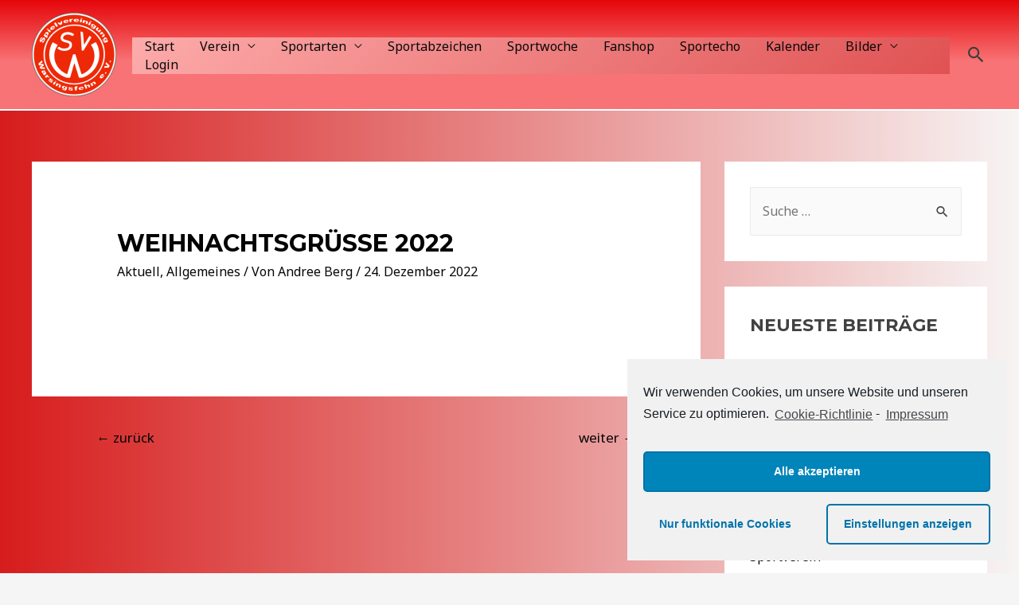

--- FILE ---
content_type: text/html; charset=UTF-8
request_url: https://www.sv-warsingsfehn.de/weihnachtsgruesse-2022/
body_size: 28951
content:
<!DOCTYPE html>
<html lang="de">
<head>
<meta charset="UTF-8">
<meta name="viewport" content="width=device-width, initial-scale=1">
<link rel="profile" href="https://gmpg.org/xfn/11">

<title>Weihnachtsgrüße 2022 &#8211; SV Warsingsfehn e.V. von 1946</title>
<meta name='robots' content='max-image-preview:large' />
<link rel='dns-prefetch' href='//www.sv-warsingsfehn.de' />
<link rel='dns-prefetch' href='//fonts.googleapis.com' />
<link rel='dns-prefetch' href='//s.w.org' />
<link rel="alternate" type="application/rss+xml" title="SV Warsingsfehn e.V. von 1946 &raquo; Feed" href="https://www.sv-warsingsfehn.de/feed/" />
<link rel="alternate" type="application/rss+xml" title="SV Warsingsfehn e.V. von 1946 &raquo; Kommentar-Feed" href="https://www.sv-warsingsfehn.de/comments/feed/" />
<link rel="alternate" type="application/rss+xml" title="SV Warsingsfehn e.V. von 1946 &raquo; Weihnachtsgrüße 2022-Kommentar-Feed" href="https://www.sv-warsingsfehn.de/weihnachtsgruesse-2022/feed/" />
		<script>
			window._wpemojiSettings = {"baseUrl":"https:\/\/s.w.org\/images\/core\/emoji\/13.1.0\/72x72\/","ext":".png","svgUrl":"https:\/\/s.w.org\/images\/core\/emoji\/13.1.0\/svg\/","svgExt":".svg","source":{"concatemoji":"https:\/\/www.sv-warsingsfehn.de\/wp-includes\/js\/wp-emoji-release.min.js?ver=1e266793849099f6011e154c2cdff8a6"}};
			!function(e,a,t){var n,r,o,i=a.createElement("canvas"),p=i.getContext&&i.getContext("2d");function s(e,t){var a=String.fromCharCode;p.clearRect(0,0,i.width,i.height),p.fillText(a.apply(this,e),0,0);e=i.toDataURL();return p.clearRect(0,0,i.width,i.height),p.fillText(a.apply(this,t),0,0),e===i.toDataURL()}function c(e){var t=a.createElement("script");t.src=e,t.defer=t.type="text/javascript",a.getElementsByTagName("head")[0].appendChild(t)}for(o=Array("flag","emoji"),t.supports={everything:!0,everythingExceptFlag:!0},r=0;r<o.length;r++)t.supports[o[r]]=function(e){if(!p||!p.fillText)return!1;switch(p.textBaseline="top",p.font="600 32px Arial",e){case"flag":return s([127987,65039,8205,9895,65039],[127987,65039,8203,9895,65039])?!1:!s([55356,56826,55356,56819],[55356,56826,8203,55356,56819])&&!s([55356,57332,56128,56423,56128,56418,56128,56421,56128,56430,56128,56423,56128,56447],[55356,57332,8203,56128,56423,8203,56128,56418,8203,56128,56421,8203,56128,56430,8203,56128,56423,8203,56128,56447]);case"emoji":return!s([10084,65039,8205,55357,56613],[10084,65039,8203,55357,56613])}return!1}(o[r]),t.supports.everything=t.supports.everything&&t.supports[o[r]],"flag"!==o[r]&&(t.supports.everythingExceptFlag=t.supports.everythingExceptFlag&&t.supports[o[r]]);t.supports.everythingExceptFlag=t.supports.everythingExceptFlag&&!t.supports.flag,t.DOMReady=!1,t.readyCallback=function(){t.DOMReady=!0},t.supports.everything||(n=function(){t.readyCallback()},a.addEventListener?(a.addEventListener("DOMContentLoaded",n,!1),e.addEventListener("load",n,!1)):(e.attachEvent("onload",n),a.attachEvent("onreadystatechange",function(){"complete"===a.readyState&&t.readyCallback()})),(n=t.source||{}).concatemoji?c(n.concatemoji):n.wpemoji&&n.twemoji&&(c(n.twemoji),c(n.wpemoji)))}(window,document,window._wpemojiSettings);
		</script>
		<style>
img.wp-smiley,
img.emoji {
	display: inline !important;
	border: none !important;
	box-shadow: none !important;
	height: 1em !important;
	width: 1em !important;
	margin: 0 .07em !important;
	vertical-align: -0.1em !important;
	background: none !important;
	padding: 0 !important;
}
</style>
	<link rel='stylesheet' id='astra-theme-css-css'  href='https://www.sv-warsingsfehn.de/wp-content/themes/astra/assets/css/minified/frontend.min.css?ver=3.7.5' media='all' />
<style id='astra-theme-css-inline-css'>
html{font-size:100%;}a,.page-title{color:#070707;}a:hover,a:focus{color:#000000;}body,button,input,select,textarea,.ast-button,.ast-custom-button{font-family:'Noto Sans',sans-serif;font-weight:400;font-size:16px;font-size:1rem;line-height:1.7;}blockquote{color:#000000;}h1,.entry-content h1,h2,.entry-content h2,h3,.entry-content h3,h4,.entry-content h4,h5,.entry-content h5,h6,.entry-content h6,.site-title,.site-title a{font-family:'Montserrat',sans-serif;font-weight:700;}.site-title{font-size:22px;font-size:1.375rem;display:none;}header .custom-logo-link img{max-width:106px;}.astra-logo-svg{width:106px;}.ast-archive-description .ast-archive-title{font-size:40px;font-size:2.5rem;}.site-header .site-description{font-size:15px;font-size:0.9375rem;display:none;}.entry-title{font-size:30px;font-size:1.875rem;}h1,.entry-content h1{font-size:64px;font-size:4rem;font-family:'Montserrat',sans-serif;text-transform:uppercase;}h2,.entry-content h2{font-size:40px;font-size:2.5rem;font-family:'Montserrat',sans-serif;line-height:1.4;text-transform:uppercase;}h3,.entry-content h3{font-size:24px;font-size:1.5rem;font-family:'Montserrat',sans-serif;}h4,.entry-content h4{font-size:20px;font-size:1.25rem;font-family:'Montserrat',sans-serif;}h5,.entry-content h5{font-size:18px;font-size:1.125rem;font-family:'Montserrat',sans-serif;}h6,.entry-content h6{font-size:15px;font-size:0.9375rem;font-family:'Montserrat',sans-serif;}.ast-single-post .entry-title,.page-title{font-size:30px;font-size:1.875rem;}::selection{background-color:#fa1e1e;color:#ffffff;}body,h1,.entry-title a,.entry-content h1,h2,.entry-content h2,h3,.entry-content h3,h4,.entry-content h4,h5,.entry-content h5,h6,.entry-content h6{color:#414141;}.tagcloud a:hover,.tagcloud a:focus,.tagcloud a.current-item{color:#ffffff;border-color:#070707;background-color:#070707;}input:focus,input[type="text"]:focus,input[type="email"]:focus,input[type="url"]:focus,input[type="password"]:focus,input[type="reset"]:focus,input[type="search"]:focus,textarea:focus{border-color:#070707;}input[type="radio"]:checked,input[type=reset],input[type="checkbox"]:checked,input[type="checkbox"]:hover:checked,input[type="checkbox"]:focus:checked,input[type=range]::-webkit-slider-thumb{border-color:#070707;background-color:#070707;box-shadow:none;}.site-footer a:hover + .post-count,.site-footer a:focus + .post-count{background:#070707;border-color:#070707;}.single .nav-links .nav-previous,.single .nav-links .nav-next{color:#070707;}.entry-meta,.entry-meta *{line-height:1.45;color:#070707;}.entry-meta a:hover,.entry-meta a:hover *,.entry-meta a:focus,.entry-meta a:focus *,.page-links > .page-link,.page-links .page-link:hover,.post-navigation a:hover{color:#000000;}#cat option,.secondary .calendar_wrap thead a,.secondary .calendar_wrap thead a:visited{color:#070707;}.secondary .calendar_wrap #today,.ast-progress-val span{background:#070707;}.secondary a:hover + .post-count,.secondary a:focus + .post-count{background:#070707;border-color:#070707;}.calendar_wrap #today > a{color:#ffffff;}.page-links .page-link,.single .post-navigation a{color:#070707;}.widget-title{font-size:22px;font-size:1.375rem;color:#414141;}#secondary,#secondary button,#secondary input,#secondary select,#secondary textarea{font-size:16px;font-size:1rem;}.site-logo-img img{ transition:all 0.2s linear;}#secondary {margin: 4em 0 2.5em;word-break: break-word;line-height: 2;}#secondary li {margin-bottom: 0.25em;}#secondary li:last-child {margin-bottom: 0;}@media (max-width: 768px) {.js_active .ast-plain-container.ast-single-post #secondary {margin-top: 1.5em;}}.ast-separate-container.ast-two-container #secondary .widget {background-color: #fff;padding: 2em;margin-bottom: 2em;}@media (min-width: 993px) {.ast-left-sidebar #secondary {padding-right: 60px;}.ast-right-sidebar #secondary {padding-left: 60px;}}@media (max-width: 993px) {.ast-right-sidebar #secondary {padding-left: 30px;}.ast-left-sidebar #secondary {padding-right: 30px;}}@media (max-width:921px){#ast-desktop-header{display:none;}}@media (min-width:921px){#ast-mobile-header{display:none;}}.wp-block-buttons.aligncenter{justify-content:center;}@media (max-width:782px){.entry-content .wp-block-columns .wp-block-column{margin-left:0px;}}@media (max-width:921px){.ast-separate-container .ast-article-post,.ast-separate-container .ast-article-single{padding:1.5em 2.14em;}.ast-separate-container #primary,.ast-separate-container #secondary{padding:1.5em 0;}#primary,#secondary{padding:1.5em 0;margin:0;}.ast-left-sidebar #content > .ast-container{display:flex;flex-direction:column-reverse;width:100%;}.ast-author-box img.avatar{margin:20px 0 0 0;}}@media (max-width:921px){#secondary.secondary{padding-top:0;}.ast-separate-container.ast-right-sidebar #secondary{padding-left:1em;padding-right:1em;}.ast-separate-container.ast-two-container #secondary{padding-left:0;padding-right:0;}.ast-page-builder-template .entry-header #secondary,.ast-page-builder-template #secondary{margin-top:1.5em;}}@media (max-width:921px){.ast-right-sidebar #primary{padding-right:0;}.ast-page-builder-template.ast-left-sidebar #secondary,.ast-page-builder-template.ast-right-sidebar #secondary{padding-right:20px;padding-left:20px;}.ast-right-sidebar #secondary,.ast-left-sidebar #primary{padding-left:0;}.ast-left-sidebar #secondary{padding-right:0;}}@media (min-width:922px){.ast-separate-container.ast-right-sidebar #primary,.ast-separate-container.ast-left-sidebar #primary{border:0;}.search-no-results.ast-separate-container #primary{margin-bottom:4em;}}@media (min-width:922px){.ast-right-sidebar #primary{border-right:1px solid #eee;}.ast-left-sidebar #primary{border-left:1px solid #eee;}.ast-right-sidebar #secondary{border-left:1px solid #eee;margin-left:-1px;}.ast-left-sidebar #secondary{border-right:1px solid #eee;margin-right:-1px;}.ast-separate-container.ast-two-container.ast-right-sidebar #secondary{padding-left:30px;padding-right:0;}.ast-separate-container.ast-two-container.ast-left-sidebar #secondary{padding-right:30px;padding-left:0;}.ast-separate-container.ast-right-sidebar #secondary,.ast-separate-container.ast-left-sidebar #secondary{border:0;margin-left:auto;margin-right:auto;}.ast-separate-container.ast-two-container #secondary .widget:last-child{margin-bottom:0;}}.elementor-button-wrapper .elementor-button{border-style:solid;text-decoration:none;border-top-width:0;border-right-width:0;border-left-width:0;border-bottom-width:0;}body .elementor-button.elementor-size-sm,body .elementor-button.elementor-size-xs,body .elementor-button.elementor-size-md,body .elementor-button.elementor-size-lg,body .elementor-button.elementor-size-xl,body .elementor-button{border-radius:30px;padding-top:17px;padding-right:40px;padding-bottom:17px;padding-left:40px;}.elementor-button-wrapper .elementor-button{border-color:#f03131;background-color:#f03131;}.elementor-button-wrapper .elementor-button:hover,.elementor-button-wrapper .elementor-button:focus{color:#ffffff;background-color:#e3405e;border-color:#e3405e;}.wp-block-button .wp-block-button__link ,.elementor-button-wrapper .elementor-button,.elementor-button-wrapper .elementor-button:visited{color:#ffffff;}.elementor-button-wrapper .elementor-button{font-family:inherit;font-weight:700;line-height:1;text-transform:uppercase;}body .elementor-button.elementor-size-sm,body .elementor-button.elementor-size-xs,body .elementor-button.elementor-size-md,body .elementor-button.elementor-size-lg,body .elementor-button.elementor-size-xl,body .elementor-button{font-size:14px;font-size:0.875rem;}.wp-block-button .wp-block-button__link:hover,.wp-block-button .wp-block-button__link:focus{color:#ffffff;background-color:#e3405e;border-color:#e3405e;}.elementor-widget-heading h2.elementor-heading-title{line-height:1.4;}.wp-block-button .wp-block-button__link{border-style:solid;border-top-width:0;border-right-width:0;border-left-width:0;border-bottom-width:0;border-color:#f03131;background-color:#f03131;color:#ffffff;font-family:inherit;font-weight:700;line-height:1;text-transform:uppercase;font-size:14px;font-size:0.875rem;border-radius:30px;}.wp-block-buttons .wp-block-button .wp-block-button__link{padding-top:17px;padding-right:40px;padding-bottom:17px;padding-left:40px;}.menu-toggle,button,.ast-button,.ast-custom-button,.button,input#submit,input[type="button"],input[type="submit"],input[type="reset"]{border-style:solid;border-top-width:0;border-right-width:0;border-left-width:0;border-bottom-width:0;color:#ffffff;border-color:#f03131;background-color:#f03131;border-radius:30px;padding-top:17px;padding-right:40px;padding-bottom:17px;padding-left:40px;font-family:inherit;font-weight:700;font-size:14px;font-size:0.875rem;line-height:1;text-transform:uppercase;}button:focus,.menu-toggle:hover,button:hover,.ast-button:hover,.ast-custom-button:hover .button:hover,.ast-custom-button:hover ,input[type=reset]:hover,input[type=reset]:focus,input#submit:hover,input#submit:focus,input[type="button"]:hover,input[type="button"]:focus,input[type="submit"]:hover,input[type="submit"]:focus{color:#ffffff;background-color:#e3405e;border-color:#e3405e;}@media (min-width:544px){.ast-container{max-width:100%;}}@media (max-width:544px){.ast-separate-container .ast-article-post,.ast-separate-container .ast-article-single,.ast-separate-container .comments-title,.ast-separate-container .ast-archive-description{padding:1.5em 1em;}.ast-separate-container #content .ast-container{padding-left:0.54em;padding-right:0.54em;}.ast-separate-container .ast-comment-list li.depth-1{padding:1.5em 1em;margin-bottom:1.5em;}.ast-separate-container .ast-comment-list .bypostauthor{padding:.5em;}.ast-search-menu-icon.ast-dropdown-active .search-field{width:170px;}.ast-separate-container #secondary{padding-top:0;}.ast-separate-container.ast-two-container #secondary .widget{margin-bottom:1.5em;padding-left:1em;padding-right:1em;}}@media (max-width:921px){.ast-mobile-header-stack .main-header-bar .ast-search-menu-icon{display:inline-block;}.ast-header-break-point.ast-header-custom-item-outside .ast-mobile-header-stack .main-header-bar .ast-search-icon{margin:0;}.ast-comment-avatar-wrap img{max-width:2.5em;}.ast-separate-container .ast-comment-list li.depth-1{padding:1.5em 2.14em;}.ast-separate-container .comment-respond{padding:2em 2.14em;}.ast-comment-meta{padding:0 1.8888em 1.3333em;}}body,.ast-separate-container{background-image:linear-gradient(90deg,rgb(215,28,28) 0%,rgb(247,244,244) 100%);;}.ast-no-sidebar.ast-separate-container .entry-content .alignfull {margin-left: -6.67em;margin-right: -6.67em;width: auto;}@media (max-width: 1200px) {.ast-no-sidebar.ast-separate-container .entry-content .alignfull {margin-left: -2.4em;margin-right: -2.4em;}}@media (max-width: 768px) {.ast-no-sidebar.ast-separate-container .entry-content .alignfull {margin-left: -2.14em;margin-right: -2.14em;}}@media (max-width: 544px) {.ast-no-sidebar.ast-separate-container .entry-content .alignfull {margin-left: -1em;margin-right: -1em;}}.ast-no-sidebar.ast-separate-container .entry-content .alignwide {margin-left: -20px;margin-right: -20px;}.ast-no-sidebar.ast-separate-container .entry-content .wp-block-column .alignfull,.ast-no-sidebar.ast-separate-container .entry-content .wp-block-column .alignwide {margin-left: auto;margin-right: auto;width: 100%;}@media (max-width:921px){.site-title{display:none;}.ast-archive-description .ast-archive-title{font-size:40px;}.site-header .site-description{display:none;}.entry-title{font-size:30px;}h1,.entry-content h1{font-size:44px;}h2,.entry-content h2{font-size:32px;}h3,.entry-content h3{font-size:20px;}.ast-single-post .entry-title,.page-title{font-size:30px;}}@media (max-width:544px){.widget-title{font-size:21px;font-size:1.4rem;}body,button,input,select,textarea,.ast-button,.ast-custom-button{font-size:15px;font-size:0.9375rem;}#secondary,#secondary button,#secondary input,#secondary select,#secondary textarea{font-size:15px;font-size:0.9375rem;}.site-title{font-size:20px;font-size:1.25rem;display:none;}.ast-archive-description .ast-archive-title{font-size:40px;}.site-header .site-description{font-size:14px;font-size:0.875rem;display:none;}.entry-title{font-size:30px;}h1,.entry-content h1{font-size:30px;}h2,.entry-content h2{font-size:24px;}h3,.entry-content h3{font-size:20px;}h4,.entry-content h4{font-size:19px;font-size:1.1875rem;}h5,.entry-content h5{font-size:16px;font-size:1rem;}h6,.entry-content h6{font-size:15px;font-size:0.9375rem;}.ast-single-post .entry-title,.page-title{font-size:30px;}header .custom-logo-link img,.ast-header-break-point .site-branding img,.ast-header-break-point .custom-logo-link img{max-width:100px;}.astra-logo-svg{width:100px;}.ast-header-break-point .site-logo-img .custom-mobile-logo-link img{max-width:100px;}}@media (max-width:921px){html{font-size:91.2%;}}@media (max-width:544px){html{font-size:100%;}}@media (min-width:922px){.ast-container{max-width:1240px;}}@font-face {font-family: "Astra";src: url(https://www.sv-warsingsfehn.de/wp-content/themes/astra/assets/fonts/astra.woff) format("woff"),url(https://www.sv-warsingsfehn.de/wp-content/themes/astra/assets/fonts/astra.ttf) format("truetype"),url(https://www.sv-warsingsfehn.de/wp-content/themes/astra/assets/fonts/astra.svg#astra) format("svg");font-weight: normal;font-style: normal;font-display: fallback;}@media (min-width:922px){.main-header-menu .sub-menu .menu-item.ast-left-align-sub-menu:hover > .sub-menu,.main-header-menu .sub-menu .menu-item.ast-left-align-sub-menu.focus > .sub-menu{margin-left:-0px;}}.astra-icon-down_arrow::after {content: "\e900";font-family: Astra;}.astra-icon-close::after {content: "\e5cd";font-family: Astra;}.astra-icon-drag_handle::after {content: "\e25d";font-family: Astra;}.astra-icon-format_align_justify::after {content: "\e235";font-family: Astra;}.astra-icon-menu::after {content: "\e5d2";font-family: Astra;}.astra-icon-reorder::after {content: "\e8fe";font-family: Astra;}.astra-icon-search::after {content: "\e8b6";font-family: Astra;}.astra-icon-zoom_in::after {content: "\e56b";font-family: Astra;}.astra-icon-check-circle::after {content: "\e901";font-family: Astra;}.astra-icon-shopping-cart::after {content: "\f07a";font-family: Astra;}.astra-icon-shopping-bag::after {content: "\f290";font-family: Astra;}.astra-icon-shopping-basket::after {content: "\f291";font-family: Astra;}.astra-icon-circle-o::after {content: "\e903";font-family: Astra;}.astra-icon-certificate::after {content: "\e902";font-family: Astra;}blockquote {padding: 1.2em;}:root .has-ast-global-color-0-color{color:var(--ast-global-color-0);}:root .has-ast-global-color-0-background-color{background-color:var(--ast-global-color-0);}:root .wp-block-button .has-ast-global-color-0-color{color:var(--ast-global-color-0);}:root .wp-block-button .has-ast-global-color-0-background-color{background-color:var(--ast-global-color-0);}:root .has-ast-global-color-1-color{color:var(--ast-global-color-1);}:root .has-ast-global-color-1-background-color{background-color:var(--ast-global-color-1);}:root .wp-block-button .has-ast-global-color-1-color{color:var(--ast-global-color-1);}:root .wp-block-button .has-ast-global-color-1-background-color{background-color:var(--ast-global-color-1);}:root .has-ast-global-color-2-color{color:var(--ast-global-color-2);}:root .has-ast-global-color-2-background-color{background-color:var(--ast-global-color-2);}:root .wp-block-button .has-ast-global-color-2-color{color:var(--ast-global-color-2);}:root .wp-block-button .has-ast-global-color-2-background-color{background-color:var(--ast-global-color-2);}:root .has-ast-global-color-3-color{color:var(--ast-global-color-3);}:root .has-ast-global-color-3-background-color{background-color:var(--ast-global-color-3);}:root .wp-block-button .has-ast-global-color-3-color{color:var(--ast-global-color-3);}:root .wp-block-button .has-ast-global-color-3-background-color{background-color:var(--ast-global-color-3);}:root .has-ast-global-color-4-color{color:var(--ast-global-color-4);}:root .has-ast-global-color-4-background-color{background-color:var(--ast-global-color-4);}:root .wp-block-button .has-ast-global-color-4-color{color:var(--ast-global-color-4);}:root .wp-block-button .has-ast-global-color-4-background-color{background-color:var(--ast-global-color-4);}:root .has-ast-global-color-5-color{color:var(--ast-global-color-5);}:root .has-ast-global-color-5-background-color{background-color:var(--ast-global-color-5);}:root .wp-block-button .has-ast-global-color-5-color{color:var(--ast-global-color-5);}:root .wp-block-button .has-ast-global-color-5-background-color{background-color:var(--ast-global-color-5);}:root .has-ast-global-color-6-color{color:var(--ast-global-color-6);}:root .has-ast-global-color-6-background-color{background-color:var(--ast-global-color-6);}:root .wp-block-button .has-ast-global-color-6-color{color:var(--ast-global-color-6);}:root .wp-block-button .has-ast-global-color-6-background-color{background-color:var(--ast-global-color-6);}:root .has-ast-global-color-7-color{color:var(--ast-global-color-7);}:root .has-ast-global-color-7-background-color{background-color:var(--ast-global-color-7);}:root .wp-block-button .has-ast-global-color-7-color{color:var(--ast-global-color-7);}:root .wp-block-button .has-ast-global-color-7-background-color{background-color:var(--ast-global-color-7);}:root .has-ast-global-color-8-color{color:var(--ast-global-color-8);}:root .has-ast-global-color-8-background-color{background-color:var(--ast-global-color-8);}:root .wp-block-button .has-ast-global-color-8-color{color:var(--ast-global-color-8);}:root .wp-block-button .has-ast-global-color-8-background-color{background-color:var(--ast-global-color-8);}:root{--ast-global-color-0:#0170B9;--ast-global-color-1:#3a3a3a;--ast-global-color-2:#3a3a3a;--ast-global-color-3:#4B4F58;--ast-global-color-4:#F5F5F5;--ast-global-color-5:#FFFFFF;--ast-global-color-6:#F2F5F7;--ast-global-color-7:#424242;--ast-global-color-8:#000000;}.ast-breadcrumbs .trail-browse,.ast-breadcrumbs .trail-items,.ast-breadcrumbs .trail-items li{display:inline-block;margin:0;padding:0;border:none;background:inherit;text-indent:0;}.ast-breadcrumbs .trail-browse{font-size:inherit;font-style:inherit;font-weight:inherit;color:inherit;}.ast-breadcrumbs .trail-items{list-style:none;}.trail-items li::after{padding:0 0.3em;content:"\00bb";}.trail-items li:last-of-type::after{display:none;}.trail-items li::after{content:"\00bb";}.ast-breadcrumbs-wrapper,.ast-breadcrumbs-wrapper a{font-family:inherit;font-weight:inherit;}.ast-default-menu-enable.ast-main-header-nav-open.ast-header-break-point .main-header-bar.ast-header-breadcrumb,.ast-main-header-nav-open .main-header-bar.ast-header-breadcrumb{padding-top:1em;padding-bottom:1em;}.ast-header-break-point .main-header-bar.ast-header-breadcrumb{border-bottom-width:1px;border-bottom-color:#eaeaea;border-bottom-style:solid;}.ast-breadcrumbs-wrapper{line-height:1.4;}.ast-breadcrumbs-wrapper .rank-math-breadcrumb p{margin-bottom:0px;}.ast-breadcrumbs-wrapper{display:block;width:100%;}h1,.entry-content h1,h2,.entry-content h2,h3,.entry-content h3,h4,.entry-content h4,h5,.entry-content h5,h6,.entry-content h6{color:#030303;}@media (max-width:921px){.ast-builder-grid-row-container.ast-builder-grid-row-tablet-3-firstrow .ast-builder-grid-row > *:first-child,.ast-builder-grid-row-container.ast-builder-grid-row-tablet-3-lastrow .ast-builder-grid-row > *:last-child{grid-column:1 / -1;}}@media (max-width:544px){.ast-builder-grid-row-container.ast-builder-grid-row-mobile-3-firstrow .ast-builder-grid-row > *:first-child,.ast-builder-grid-row-container.ast-builder-grid-row-mobile-3-lastrow .ast-builder-grid-row > *:last-child{grid-column:1 / -1;}}.ast-builder-layout-element[data-section="title_tagline"]{display:flex;}@media (max-width:921px){.ast-header-break-point .ast-builder-layout-element[data-section="title_tagline"]{display:flex;}}@media (max-width:544px){.ast-header-break-point .ast-builder-layout-element[data-section="title_tagline"]{display:flex;}}.ast-builder-menu-1{font-family:inherit;font-weight:inherit;}.ast-builder-menu-1 .menu-item > .menu-link{color:#090909;}.ast-builder-menu-1 .menu-item > .ast-menu-toggle{color:#090909;}.ast-builder-menu-1 .menu-item:hover > .menu-link,.ast-builder-menu-1 .inline-on-mobile .menu-item:hover > .ast-menu-toggle{color:#000000;background:#f98f8f;}.ast-builder-menu-1 .menu-item:hover > .ast-menu-toggle{color:#000000;}.ast-builder-menu-1 .menu-item.current-menu-item > .menu-link,.ast-builder-menu-1 .inline-on-mobile .menu-item.current-menu-item > .ast-menu-toggle,.ast-builder-menu-1 .current-menu-ancestor > .menu-link{color:#0d0a0a;background:#d37777;}.ast-builder-menu-1 .menu-item.current-menu-item > .ast-menu-toggle{color:#0d0a0a;}.ast-builder-menu-1 .sub-menu,.ast-builder-menu-1 .inline-on-mobile .sub-menu{border-top-width:2px;border-bottom-width:0;border-right-width:0;border-left-width:0;border-color:#000000;border-style:solid;width:284px;border-radius:0;}.ast-builder-menu-1 .main-header-menu > .menu-item > .sub-menu,.ast-builder-menu-1 .main-header-menu > .menu-item > .astra-full-megamenu-wrapper{margin-top:13px;}.ast-desktop .ast-builder-menu-1 .main-header-menu > .menu-item > .sub-menu:before,.ast-desktop .ast-builder-menu-1 .main-header-menu > .menu-item > .astra-full-megamenu-wrapper:before{height:calc( 13px + 5px );}.ast-builder-menu-1 .main-header-menu,.ast-builder-menu-1 .main-header-menu .sub-menu{background-image:linear-gradient(135deg,rgb(253,171,171) 0%,rgb(224,82,83) 100%);;}.ast-desktop .ast-builder-menu-1 .menu-item .sub-menu .menu-link{border-bottom-width:1px;border-color:#eaeaea;border-style:solid;}.ast-desktop .ast-builder-menu-1 .menu-item .sub-menu .menu-item:last-child .menu-link{border-bottom-width:0;}@media (max-width:921px){.ast-builder-menu-1 .main-header-menu .menu-item > .menu-link{color:#222222;}.ast-builder-menu-1 .menu-item > .ast-menu-toggle{color:#222222;}.ast-builder-menu-1 .menu-item:hover > .menu-link,.ast-builder-menu-1 .inline-on-mobile .menu-item:hover > .ast-menu-toggle{color:#ffebf0;}.ast-builder-menu-1 .menu-item:hover > .ast-menu-toggle{color:#ffebf0;}.ast-builder-menu-1 .menu-item.current-menu-item > .menu-link,.ast-builder-menu-1 .inline-on-mobile .menu-item.current-menu-item > .ast-menu-toggle,.ast-builder-menu-1 .current-menu-ancestor > .menu-link,.ast-builder-menu-1 .current-menu-ancestor > .ast-menu-toggle{color:#ffffff;}.ast-builder-menu-1 .menu-item.current-menu-item > .ast-menu-toggle{color:#ffffff;}.ast-header-break-point .ast-builder-menu-1 .menu-item.menu-item-has-children > .ast-menu-toggle{top:0;}.ast-builder-menu-1 .menu-item-has-children > .menu-link:after{content:unset;}}@media (max-width:544px){.ast-builder-menu-1 .main-header-menu .menu-item > .menu-link{color:#404040;}.ast-builder-menu-1 .menu-item> .ast-menu-toggle{color:#404040;}.ast-builder-menu-1 .menu-item:hover > .menu-link,.ast-builder-menu-1 .inline-on-mobile .menu-item:hover > .ast-menu-toggle{color:#fb2056;}.ast-builder-menu-1 .menu-item:hover> .ast-menu-toggle{color:#fb2056;}.ast-builder-menu-1 .menu-item.current-menu-item > .menu-link,.ast-builder-menu-1 .inline-on-mobile .menu-item.current-menu-item > .ast-menu-toggle,.ast-builder-menu-1 .current-menu-ancestor > .menu-link,.ast-builder-menu-1 .current-menu-ancestor > .ast-menu-toggle{color:#fb2056;}.ast-builder-menu-1 .menu-item.current-menu-item> .ast-menu-toggle{color:#fb2056;}.ast-header-break-point .ast-builder-menu-1 .menu-item.menu-item-has-children > .ast-menu-toggle{top:0;}}.ast-builder-menu-1{display:flex;}@media (max-width:921px){.ast-header-break-point .ast-builder-menu-1{display:flex;}}@media (max-width:544px){.ast-header-break-point .ast-builder-menu-1{display:flex;}}.ast-desktop .ast-menu-hover-style-underline > .menu-item > .menu-link:before,.ast-desktop .ast-menu-hover-style-overline > .menu-item > .menu-link:before {content: "";position: absolute;width: 100%;right: 50%;height: 1px;background-color: transparent;transform: scale(0,0) translate(-50%,0);transition: transform .3s ease-in-out,color .0s ease-in-out;}.ast-desktop .ast-menu-hover-style-underline > .menu-item:hover > .menu-link:before,.ast-desktop .ast-menu-hover-style-overline > .menu-item:hover > .menu-link:before {width: calc(100% - 1.2em);background-color: currentColor;transform: scale(1,1) translate(50%,0);}.ast-desktop .ast-menu-hover-style-underline > .menu-item > .menu-link:before {bottom: 0;}.ast-desktop .ast-menu-hover-style-overline > .menu-item > .menu-link:before {top: 0;}.ast-desktop .ast-menu-hover-style-zoom > .menu-item > .menu-link:hover {transition: all .3s ease;transform: scale(1.2);}.main-header-bar .main-header-bar-navigation .ast-search-icon {display: block;z-index: 4;position: relative;}.ast-search-icon {z-index: 4;position: relative;line-height: normal;}.main-header-bar .ast-search-menu-icon .search-form {background-color: #ffffff;}.ast-search-menu-icon.ast-dropdown-active.slide-search .search-form {visibility: visible;opacity: 1;}.ast-search-menu-icon .search-form {border: 1px solid #e7e7e7;line-height: normal;padding: 0 3em 0 0;border-radius: 2px;display: inline-block;-webkit-backface-visibility: hidden;backface-visibility: hidden;position: relative;color: inherit;background-color: #fff;}.ast-search-menu-icon .astra-search-icon {-js-display: flex;display: flex;line-height: normal;}.ast-search-menu-icon .astra-search-icon:focus {outline: none;}.ast-search-menu-icon .search-field {border: none;background-color: transparent;transition: width .2s;border-radius: inherit;color: inherit;font-size: inherit;width: 0;color: #757575;}.ast-search-menu-icon .search-submit {display: none;background: none;border: none;font-size: 1.3em;color: #757575;}.ast-search-menu-icon.ast-dropdown-active {visibility: visible;opacity: 1;position: relative;}.ast-search-menu-icon.ast-dropdown-active .search-field {width: 235px;}.ast-header-search .ast-search-menu-icon.slide-search .search-form,.ast-header-search .ast-search-menu-icon.ast-inline-search .search-form {-js-display: flex;display: flex;align-items: center;}.ast-search-menu-icon.ast-inline-search .search-field {width : 100%;padding : 0.60em;padding-right : 5.5em;}.site-header-section-left .ast-search-menu-icon.slide-search .search-form {padding-left: 3em;padding-right: unset;left: -1em;right: unset;}.site-header-section-left .ast-search-menu-icon.slide-search .search-form .search-field {margin-right: unset;margin-left: 10px;}.ast-search-menu-icon.slide-search .search-form {-webkit-backface-visibility: visible;backface-visibility: visible;visibility: hidden;opacity: 0;transition: all .2s;position: absolute;z-index: 3;right: -1em;top: 50%;transform: translateY(-50%);}.ast-header-search .ast-search-menu-icon .search-form .search-field:-ms-input-placeholder,.ast-header-search .ast-search-menu-icon .search-form .search-field:-ms-input-placeholder{opacity:0.5;}.ast-header-search .ast-search-menu-icon.slide-search .search-form,.ast-header-search .ast-search-menu-icon.ast-inline-search .search-form{-js-display:flex;display:flex;align-items:center;}.ast-builder-layout-element.ast-header-search{height:auto;}.ast-header-search .astra-search-icon{color:#3e3e3e;font-size:27px;}.ast-header-search .search-field::placeholder,.ast-header-search .ast-icon{color:#3e3e3e;}.ast-header-search .ast-search-menu-icon.ast-dropdown-active .search-field{margin-right:17px;}@media (max-width:921px){.ast-header-search .astra-search-icon{font-size:18px;}.ast-header-search .ast-search-menu-icon.ast-dropdown-active .search-field{margin-right:8px;}}@media (max-width:544px){.ast-header-search .astra-search-icon{font-size:18px;}.ast-header-search .ast-search-menu-icon.ast-dropdown-active .search-field{margin-right:8px;}}.ast-header-search{display:flex;}@media (max-width:921px){.ast-header-break-point .ast-header-search{display:flex;}}@media (max-width:544px){.ast-header-break-point .ast-header-search{display:flex;}}.site-below-footer-wrap{padding-top:20px;padding-bottom:20px;}.site-below-footer-wrap[data-section="section-below-footer-builder"]{background-color:#191919;;background-image:none;;min-height:80px;}.site-below-footer-wrap[data-section="section-below-footer-builder"] .ast-builder-grid-row{max-width:1200px;margin-left:auto;margin-right:auto;}.site-below-footer-wrap[data-section="section-below-footer-builder"] .ast-builder-grid-row,.site-below-footer-wrap[data-section="section-below-footer-builder"] .site-footer-section{align-items:flex-start;}.site-below-footer-wrap[data-section="section-below-footer-builder"].ast-footer-row-inline .site-footer-section{display:flex;margin-bottom:0;}.ast-builder-grid-row-full .ast-builder-grid-row{grid-template-columns:1fr;}@media (max-width:921px){.site-below-footer-wrap[data-section="section-below-footer-builder"].ast-footer-row-tablet-inline .site-footer-section{display:flex;margin-bottom:0;}.site-below-footer-wrap[data-section="section-below-footer-builder"].ast-footer-row-tablet-stack .site-footer-section{display:block;margin-bottom:10px;}.ast-builder-grid-row-container.ast-builder-grid-row-tablet-full .ast-builder-grid-row{grid-template-columns:1fr;}}@media (max-width:544px){.site-below-footer-wrap[data-section="section-below-footer-builder"].ast-footer-row-mobile-inline .site-footer-section{display:flex;margin-bottom:0;}.site-below-footer-wrap[data-section="section-below-footer-builder"].ast-footer-row-mobile-stack .site-footer-section{display:block;margin-bottom:10px;}.ast-builder-grid-row-container.ast-builder-grid-row-mobile-full .ast-builder-grid-row{grid-template-columns:1fr;}}.site-below-footer-wrap[data-section="section-below-footer-builder"]{display:grid;}@media (max-width:921px){.ast-header-break-point .site-below-footer-wrap[data-section="section-below-footer-builder"]{display:grid;}}@media (max-width:544px){.ast-header-break-point .site-below-footer-wrap[data-section="section-below-footer-builder"]{display:grid;}}.ast-footer-copyright{text-align:center;}.ast-footer-copyright {color:#d3d3d3;}@media (max-width:921px){.ast-footer-copyright{text-align:center;}}@media (max-width:544px){.ast-footer-copyright{text-align:center;}.ast-footer-copyright {margin-top:30px;margin-bottom:0px;}}@media (max-width:544px){.ast-footer-copyright {font-size:16px;font-size:1rem;}}.ast-footer-copyright.ast-builder-layout-element{display:flex;}@media (max-width:921px){.ast-header-break-point .ast-footer-copyright.ast-builder-layout-element{display:flex;}}@media (max-width:544px){.ast-header-break-point .ast-footer-copyright.ast-builder-layout-element{display:flex;}}.site-footer{background-color:#191919;;background-image:none;;}.site-primary-footer-wrap{padding-top:45px;padding-bottom:45px;}.site-primary-footer-wrap[data-section="section-primary-footer-builder"]{background-color:#191919;;background-image:none;;}.site-primary-footer-wrap[data-section="section-primary-footer-builder"] .ast-builder-grid-row{max-width:1200px;margin-left:auto;margin-right:auto;}.site-primary-footer-wrap[data-section="section-primary-footer-builder"] .ast-builder-grid-row,.site-primary-footer-wrap[data-section="section-primary-footer-builder"] .site-footer-section{align-items:center;}.site-primary-footer-wrap[data-section="section-primary-footer-builder"].ast-footer-row-inline .site-footer-section{display:flex;margin-bottom:0;}.ast-builder-grid-row-full .ast-builder-grid-row{grid-template-columns:1fr;}@media (max-width:921px){.site-primary-footer-wrap[data-section="section-primary-footer-builder"].ast-footer-row-tablet-inline .site-footer-section{display:flex;margin-bottom:0;}.site-primary-footer-wrap[data-section="section-primary-footer-builder"].ast-footer-row-tablet-stack .site-footer-section{display:block;margin-bottom:10px;}.ast-builder-grid-row-container.ast-builder-grid-row-tablet-full .ast-builder-grid-row{grid-template-columns:1fr;}}@media (max-width:544px){.site-primary-footer-wrap[data-section="section-primary-footer-builder"].ast-footer-row-mobile-inline .site-footer-section{display:flex;margin-bottom:0;}.site-primary-footer-wrap[data-section="section-primary-footer-builder"].ast-footer-row-mobile-stack .site-footer-section{display:block;margin-bottom:10px;}.ast-builder-grid-row-container.ast-builder-grid-row-mobile-full .ast-builder-grid-row{grid-template-columns:1fr;}}.site-primary-footer-wrap[data-section="section-primary-footer-builder"]{padding-top:40px;padding-bottom:40px;}@media (max-width:921px){.site-primary-footer-wrap[data-section="section-primary-footer-builder"]{padding-left:20px;padding-right:20px;}}@media (max-width:544px){.site-primary-footer-wrap[data-section="section-primary-footer-builder"]{padding-top:40px;padding-bottom:40px;padding-left:20px;padding-right:20px;}}.site-primary-footer-wrap[data-section="section-primary-footer-builder"]{display:grid;}@media (max-width:921px){.ast-header-break-point .site-primary-footer-wrap[data-section="section-primary-footer-builder"]{display:grid;}}@media (max-width:544px){.ast-header-break-point .site-primary-footer-wrap[data-section="section-primary-footer-builder"]{display:grid;}}.elementor-template-full-width .ast-container{display:block;}@media (max-width:544px){.elementor-element .elementor-wc-products .woocommerce[class*="columns-"] ul.products li.product{width:auto;margin:0;}.elementor-element .woocommerce .woocommerce-result-count{float:none;}}.ast-header-break-point .main-header-bar{border-bottom-width:0;}@media (min-width:922px){.main-header-bar{border-bottom-width:0;}}@media (min-width:922px){#primary{width:70%;}#secondary{width:30%;}}.ast-safari-browser-less-than-11 .main-header-menu .menu-item, .ast-safari-browser-less-than-11 .main-header-bar .ast-masthead-custom-menu-items{display:block;}.main-header-menu .menu-item, #astra-footer-menu .menu-item, .main-header-bar .ast-masthead-custom-menu-items{-js-display:flex;display:flex;-webkit-box-pack:center;-webkit-justify-content:center;-moz-box-pack:center;-ms-flex-pack:center;justify-content:center;-webkit-box-orient:vertical;-webkit-box-direction:normal;-webkit-flex-direction:column;-moz-box-orient:vertical;-moz-box-direction:normal;-ms-flex-direction:column;flex-direction:column;}.main-header-menu > .menu-item > .menu-link, #astra-footer-menu > .menu-item > .menu-link{height:100%;-webkit-box-align:center;-webkit-align-items:center;-moz-box-align:center;-ms-flex-align:center;align-items:center;-js-display:flex;display:flex;}.header-main-layout-1 .ast-flex.main-header-container, .header-main-layout-3 .ast-flex.main-header-container{-webkit-align-content:center;-ms-flex-line-pack:center;align-content:center;-webkit-box-align:center;-webkit-align-items:center;-moz-box-align:center;-ms-flex-align:center;align-items:center;}.main-header-menu .sub-menu .menu-item.menu-item-has-children > .menu-link:after{position:absolute;right:1em;top:50%;transform:translate(0,-50%) rotate(270deg);}.ast-header-break-point .main-header-bar .main-header-bar-navigation .page_item_has_children > .ast-menu-toggle::before, .ast-header-break-point .main-header-bar .main-header-bar-navigation .menu-item-has-children > .ast-menu-toggle::before, .ast-mobile-popup-drawer .main-header-bar-navigation .menu-item-has-children>.ast-menu-toggle::before, .ast-header-break-point .ast-mobile-header-wrap .main-header-bar-navigation .menu-item-has-children > .ast-menu-toggle::before{font-weight:bold;content:"\e900";font-family:Astra;text-decoration:inherit;display:inline-block;}.ast-header-break-point .main-navigation ul.sub-menu .menu-item .menu-link:before{content:"\e900";font-family:Astra;font-size:.65em;text-decoration:inherit;display:inline-block;transform:translate(0, -2px) rotateZ(270deg);margin-right:5px;}.widget_search .search-form:after{font-family:Astra;font-size:1.2em;font-weight:normal;content:"\e8b6";position:absolute;top:50%;right:15px;transform:translate(0, -50%);}.astra-search-icon::before{content:"\e8b6";font-family:Astra;font-style:normal;font-weight:normal;text-decoration:inherit;text-align:center;-webkit-font-smoothing:antialiased;-moz-osx-font-smoothing:grayscale;}.main-header-bar .main-header-bar-navigation .page_item_has_children > a:after, .main-header-bar .main-header-bar-navigation .menu-item-has-children > a:after, .site-header-focus-item .main-header-bar-navigation .menu-item-has-children > .menu-link:after{content:"\e900";display:inline-block;font-family:Astra;font-size:.6rem;font-weight:bold;text-rendering:auto;-webkit-font-smoothing:antialiased;-moz-osx-font-smoothing:grayscale;margin-left:10px;line-height:normal;}.ast-mobile-popup-drawer .main-header-bar-navigation .ast-submenu-expanded>.ast-menu-toggle::before{transform:rotateX(180deg);}.ast-header-break-point .main-header-bar-navigation .menu-item-has-children > .menu-link:after{display:none;}.ast-separate-container .blog-layout-1, .ast-separate-container .blog-layout-2, .ast-separate-container .blog-layout-3{background-color:transparent;background-image:none;}.ast-separate-container .ast-article-post{background-color:var(--ast-global-color-5);;background-image:none;;}@media (max-width:921px){.ast-separate-container .ast-article-post{background-color:var(--ast-global-color-5);;background-image:none;;}}@media (max-width:544px){.ast-separate-container .ast-article-post{background-color:var(--ast-global-color-5);;background-image:none;;}}.ast-separate-container .ast-article-single:not(.ast-related-post), .ast-separate-container .comments-area .comment-respond,.ast-separate-container .comments-area .ast-comment-list li, .ast-separate-container .ast-woocommerce-container, .ast-separate-container .error-404, .ast-separate-container .no-results, .single.ast-separate-container .ast-author-meta, .ast-separate-container .related-posts-title-wrapper, .ast-separate-container.ast-two-container #secondary .widget,.ast-separate-container .comments-count-wrapper, .ast-box-layout.ast-plain-container .site-content,.ast-padded-layout.ast-plain-container .site-content, .ast-separate-container .comments-area .comments-title{background-color:var(--ast-global-color-5);;background-image:none;;}@media (max-width:921px){.ast-separate-container .ast-article-single:not(.ast-related-post), .ast-separate-container .comments-area .comment-respond,.ast-separate-container .comments-area .ast-comment-list li, .ast-separate-container .ast-woocommerce-container, .ast-separate-container .error-404, .ast-separate-container .no-results, .single.ast-separate-container .ast-author-meta, .ast-separate-container .related-posts-title-wrapper, .ast-separate-container.ast-two-container #secondary .widget,.ast-separate-container .comments-count-wrapper, .ast-box-layout.ast-plain-container .site-content,.ast-padded-layout.ast-plain-container .site-content, .ast-separate-container .comments-area .comments-title{background-color:var(--ast-global-color-5);;background-image:none;;}}@media (max-width:544px){.ast-separate-container .ast-article-single:not(.ast-related-post), .ast-separate-container .comments-area .comment-respond,.ast-separate-container .comments-area .ast-comment-list li, .ast-separate-container .ast-woocommerce-container, .ast-separate-container .error-404, .ast-separate-container .no-results, .single.ast-separate-container .ast-author-meta, .ast-separate-container .related-posts-title-wrapper, .ast-separate-container.ast-two-container #secondary .widget,.ast-separate-container .comments-count-wrapper, .ast-box-layout.ast-plain-container .site-content,.ast-padded-layout.ast-plain-container .site-content, .ast-separate-container .comments-area .comments-title{background-color:var(--ast-global-color-5);;background-image:none;;}}.ast-mobile-header-content > *,.ast-desktop-header-content > * {padding: 10px 0;height: auto;}.ast-mobile-header-content > *:first-child,.ast-desktop-header-content > *:first-child {padding-top: 10px;}.ast-mobile-header-content > .ast-builder-menu,.ast-desktop-header-content > .ast-builder-menu {padding-top: 0;}.ast-mobile-header-content > *:last-child,.ast-desktop-header-content > *:last-child {padding-bottom: 0;}.ast-mobile-header-content .ast-search-menu-icon.ast-inline-search label,.ast-desktop-header-content .ast-search-menu-icon.ast-inline-search label {width: 100%;}.ast-desktop-header-content .main-header-bar-navigation .ast-submenu-expanded > .ast-menu-toggle::before {transform: rotateX(180deg);}#ast-desktop-header .ast-desktop-header-content,.ast-mobile-header-content .ast-search-icon,.ast-desktop-header-content .ast-search-icon,.ast-mobile-header-wrap .ast-mobile-header-content,.ast-main-header-nav-open.ast-popup-nav-open .ast-mobile-header-wrap .ast-mobile-header-content,.ast-main-header-nav-open.ast-popup-nav-open .ast-desktop-header-content {display: none;}.ast-main-header-nav-open.ast-header-break-point #ast-desktop-header .ast-desktop-header-content,.ast-main-header-nav-open.ast-header-break-point .ast-mobile-header-wrap .ast-mobile-header-content {display: block;}.ast-desktop .ast-desktop-header-content .astra-menu-animation-slide-up > .menu-item > .sub-menu,.ast-desktop .ast-desktop-header-content .astra-menu-animation-slide-up > .menu-item .menu-item > .sub-menu,.ast-desktop .ast-desktop-header-content .astra-menu-animation-slide-down > .menu-item > .sub-menu,.ast-desktop .ast-desktop-header-content .astra-menu-animation-slide-down > .menu-item .menu-item > .sub-menu,.ast-desktop .ast-desktop-header-content .astra-menu-animation-fade > .menu-item > .sub-menu,.ast-desktop .ast-desktop-header-content .astra-menu-animation-fade > .menu-item .menu-item > .sub-menu {opacity: 1;visibility: visible;}.ast-hfb-header.ast-default-menu-enable.ast-header-break-point .ast-mobile-header-wrap .ast-mobile-header-content .main-header-bar-navigation {width: unset;margin: unset;}.ast-mobile-header-content.content-align-flex-end .main-header-bar-navigation .menu-item-has-children > .ast-menu-toggle,.ast-desktop-header-content.content-align-flex-end .main-header-bar-navigation .menu-item-has-children > .ast-menu-toggle {left: calc( 20px - 0.907em);}.ast-mobile-header-content .ast-search-menu-icon,.ast-mobile-header-content .ast-search-menu-icon.slide-search,.ast-desktop-header-content .ast-search-menu-icon,.ast-desktop-header-content .ast-search-menu-icon.slide-search {width: 100%;position: relative;display: block;right: auto;transform: none;}.ast-mobile-header-content .ast-search-menu-icon.slide-search .search-form,.ast-mobile-header-content .ast-search-menu-icon .search-form,.ast-desktop-header-content .ast-search-menu-icon.slide-search .search-form,.ast-desktop-header-content .ast-search-menu-icon .search-form {right: 0;visibility: visible;opacity: 1;position: relative;top: auto;transform: none;padding: 0;display: block;overflow: hidden;}.ast-mobile-header-content .ast-search-menu-icon.ast-inline-search .search-field,.ast-mobile-header-content .ast-search-menu-icon .search-field,.ast-desktop-header-content .ast-search-menu-icon.ast-inline-search .search-field,.ast-desktop-header-content .ast-search-menu-icon .search-field {width: 100%;padding-right: 5.5em;}.ast-mobile-header-content .ast-search-menu-icon .search-submit,.ast-desktop-header-content .ast-search-menu-icon .search-submit {display: block;position: absolute;height: 100%;top: 0;right: 0;padding: 0 1em;border-radius: 0;}.ast-hfb-header.ast-default-menu-enable.ast-header-break-point .ast-mobile-header-wrap .ast-mobile-header-content .main-header-bar-navigation ul .sub-menu .menu-link {padding-left: 30px;}.ast-hfb-header.ast-default-menu-enable.ast-header-break-point .ast-mobile-header-wrap .ast-mobile-header-content .main-header-bar-navigation .sub-menu .menu-item .menu-item .menu-link {padding-left: 40px;}.ast-mobile-popup-drawer.active .ast-mobile-popup-inner{background-color:#ffffff;;}.ast-mobile-header-wrap .ast-mobile-header-content, .ast-desktop-header-content{background-color:#ffffff;;}.ast-mobile-popup-content > *, .ast-mobile-header-content > *, .ast-desktop-popup-content > *, .ast-desktop-header-content > *{padding-top:0;padding-bottom:0;}.content-align-flex-start .ast-builder-layout-element{justify-content:flex-start;}.content-align-flex-start .main-header-menu{text-align:left;}.ast-mobile-popup-drawer.active .menu-toggle-close{color:#3a3a3a;}.ast-mobile-header-wrap .ast-primary-header-bar,.ast-primary-header-bar .site-primary-header-wrap{min-height:51px;}.ast-desktop .ast-primary-header-bar .main-header-menu > .menu-item{line-height:51px;}.site-header-focus-item + .ast-breadcrumbs-wrapper{max-width:1240px;margin-left:auto;margin-right:auto;padding-left:20px;padding-right:20px;}@media (max-width:921px){#masthead .ast-mobile-header-wrap .ast-primary-header-bar,#masthead .ast-mobile-header-wrap .ast-below-header-bar{padding-left:20px;padding-right:20px;}}.ast-header-break-point .ast-primary-header-bar{border-bottom-width:0;border-bottom-color:#eaeaea;border-bottom-style:solid;}@media (min-width:922px){.ast-primary-header-bar{border-bottom-width:0;border-bottom-color:#eaeaea;border-bottom-style:solid;}}.ast-primary-header-bar{background-color:#ffffff;;background-image:none;;}.ast-primary-header-bar{display:block;}@media (max-width:921px){.ast-header-break-point .ast-primary-header-bar{display:grid;}}@media (max-width:544px){.ast-header-break-point .ast-primary-header-bar{display:grid;}}[data-section="section-header-mobile-trigger"] .ast-button-wrap .ast-mobile-menu-trigger-fill{color:#ffffff;border:none;background:#fa1e1e;border-radius:2px;}[data-section="section-header-mobile-trigger"] .ast-button-wrap .mobile-menu-toggle-icon .ast-mobile-svg{width:20px;height:20px;fill:#ffffff;}[data-section="section-header-mobile-trigger"] .ast-button-wrap .mobile-menu-wrap .mobile-menu{color:#ffffff;}.ast-above-header .main-header-bar-navigation{height:100%;}.ast-header-break-point .ast-mobile-header-wrap .ast-above-header-wrap .main-header-bar-navigation .inline-on-mobile .menu-item .menu-link{border:none;}.ast-header-break-point .ast-mobile-header-wrap .ast-above-header-wrap .main-header-bar-navigation .inline-on-mobile .menu-item-has-children > .ast-menu-toggle::before{font-size:.6rem;}.ast-header-break-point .ast-mobile-header-wrap .ast-above-header-wrap .main-header-bar-navigation .ast-submenu-expanded > .ast-menu-toggle::before{transform:rotateX(180deg);}.ast-mobile-header-wrap .ast-above-header-bar ,.ast-above-header-bar .site-above-header-wrap{min-height:23px;}.ast-desktop .ast-above-header-bar .main-header-menu > .menu-item{line-height:23px;}.ast-desktop .ast-above-header-bar .ast-header-woo-cart,.ast-desktop .ast-above-header-bar .ast-header-edd-cart{line-height:23px;}.ast-above-header-bar{border-bottom-width:2px;border-bottom-color:#ffffff;border-bottom-style:solid;}.ast-above-header.ast-above-header-bar{background-image:linear-gradient(180deg,rgb(229,6,10) 0%,rgb(248,115,117) 56%);;}.ast-header-break-point .ast-above-header-bar{background-color:linear-gradient(180deg,rgb(229,6,10) 0%,rgb(248,115,117) 56%);}@media (max-width:921px){#masthead .ast-mobile-header-wrap .ast-above-header-bar{padding-left:20px;padding-right:20px;}}.ast-above-header-bar{display:block;}@media (max-width:921px){.ast-header-break-point .ast-above-header-bar{display:grid;}}@media (max-width:544px){.ast-header-break-point .ast-above-header-bar{display:grid;}}.footer-nav-wrap .astra-footer-vertical-menu {display: grid;}@media (min-width: 769px) {.footer-nav-wrap .astra-footer-horizontal-menu li {margin: 0;}.footer-nav-wrap .astra-footer-horizontal-menu a {padding: 0 0.5em;}}@media (min-width: 769px) {.footer-nav-wrap .astra-footer-horizontal-menu li:first-child a {padding-left: 0;}.footer-nav-wrap .astra-footer-horizontal-menu li:last-child a {padding-right: 0;}}.footer-widget-area[data-section="section-footer-menu"] .astra-footer-horizontal-menu{justify-content:center;}.footer-widget-area[data-section="section-footer-menu"] .astra-footer-vertical-menu .menu-item{align-items:center;}@media (max-width:921px){.footer-widget-area[data-section="section-footer-menu"] .astra-footer-tablet-horizontal-menu{justify-content:center;}.footer-widget-area[data-section="section-footer-menu"] .astra-footer-tablet-vertical-menu{display:grid;}.footer-widget-area[data-section="section-footer-menu"] .astra-footer-tablet-vertical-menu .menu-item{align-items:center;}#astra-footer-menu .menu-item > a{padding-left:20px;padding-right:20px;}}@media (max-width:544px){.footer-widget-area[data-section="section-footer-menu"] .astra-footer-mobile-horizontal-menu{justify-content:center;}.footer-widget-area[data-section="section-footer-menu"] .astra-footer-mobile-vertical-menu{display:grid;}.footer-widget-area[data-section="section-footer-menu"] .astra-footer-mobile-vertical-menu .menu-item{align-items:center;}}.footer-widget-area[data-section="section-footer-menu"]{display:block;}@media (max-width:921px){.ast-header-break-point .footer-widget-area[data-section="section-footer-menu"]{display:block;}}@media (max-width:544px){.ast-header-break-point .footer-widget-area[data-section="section-footer-menu"]{display:block;}}:root{--e-global-color-astglobalcolor0:#0170B9;--e-global-color-astglobalcolor1:#3a3a3a;--e-global-color-astglobalcolor2:#3a3a3a;--e-global-color-astglobalcolor3:#4B4F58;--e-global-color-astglobalcolor4:#F5F5F5;--e-global-color-astglobalcolor5:#FFFFFF;--e-global-color-astglobalcolor6:#F2F5F7;--e-global-color-astglobalcolor7:#424242;--e-global-color-astglobalcolor8:#000000;}
</style>
<link rel='stylesheet' id='astra-google-fonts-css'  href='https://fonts.googleapis.com/css?family=Noto+Sans%3A400%2C700%7CMontserrat%3A700%2C&#038;display=fallback&#038;ver=3.7.5' media='all' />
<link rel='stylesheet' id='astra-menu-animation-css'  href='https://www.sv-warsingsfehn.de/wp-content/themes/astra/assets/css/minified/menu-animation.min.css?ver=3.7.5' media='all' />
<link rel='stylesheet' id='wp-block-library-css'  href='https://www.sv-warsingsfehn.de/wp-includes/css/dist/block-library/style.min.css?ver=1e266793849099f6011e154c2cdff8a6' media='all' />
<style id='global-styles-inline-css'>
body{--wp--preset--color--black: #000000;--wp--preset--color--cyan-bluish-gray: #abb8c3;--wp--preset--color--white: #ffffff;--wp--preset--color--pale-pink: #f78da7;--wp--preset--color--vivid-red: #cf2e2e;--wp--preset--color--luminous-vivid-orange: #ff6900;--wp--preset--color--luminous-vivid-amber: #fcb900;--wp--preset--color--light-green-cyan: #7bdcb5;--wp--preset--color--vivid-green-cyan: #00d084;--wp--preset--color--pale-cyan-blue: #8ed1fc;--wp--preset--color--vivid-cyan-blue: #0693e3;--wp--preset--color--vivid-purple: #9b51e0;--wp--preset--color--ast-global-color-0: var(--ast-global-color-0);--wp--preset--color--ast-global-color-1: var(--ast-global-color-1);--wp--preset--color--ast-global-color-2: var(--ast-global-color-2);--wp--preset--color--ast-global-color-3: var(--ast-global-color-3);--wp--preset--color--ast-global-color-4: var(--ast-global-color-4);--wp--preset--color--ast-global-color-5: var(--ast-global-color-5);--wp--preset--color--ast-global-color-6: var(--ast-global-color-6);--wp--preset--color--ast-global-color-7: var(--ast-global-color-7);--wp--preset--color--ast-global-color-8: var(--ast-global-color-8);--wp--preset--gradient--vivid-cyan-blue-to-vivid-purple: linear-gradient(135deg,rgba(6,147,227,1) 0%,rgb(155,81,224) 100%);--wp--preset--gradient--light-green-cyan-to-vivid-green-cyan: linear-gradient(135deg,rgb(122,220,180) 0%,rgb(0,208,130) 100%);--wp--preset--gradient--luminous-vivid-amber-to-luminous-vivid-orange: linear-gradient(135deg,rgba(252,185,0,1) 0%,rgba(255,105,0,1) 100%);--wp--preset--gradient--luminous-vivid-orange-to-vivid-red: linear-gradient(135deg,rgba(255,105,0,1) 0%,rgb(207,46,46) 100%);--wp--preset--gradient--very-light-gray-to-cyan-bluish-gray: linear-gradient(135deg,rgb(238,238,238) 0%,rgb(169,184,195) 100%);--wp--preset--gradient--cool-to-warm-spectrum: linear-gradient(135deg,rgb(74,234,220) 0%,rgb(151,120,209) 20%,rgb(207,42,186) 40%,rgb(238,44,130) 60%,rgb(251,105,98) 80%,rgb(254,248,76) 100%);--wp--preset--gradient--blush-light-purple: linear-gradient(135deg,rgb(255,206,236) 0%,rgb(152,150,240) 100%);--wp--preset--gradient--blush-bordeaux: linear-gradient(135deg,rgb(254,205,165) 0%,rgb(254,45,45) 50%,rgb(107,0,62) 100%);--wp--preset--gradient--luminous-dusk: linear-gradient(135deg,rgb(255,203,112) 0%,rgb(199,81,192) 50%,rgb(65,88,208) 100%);--wp--preset--gradient--pale-ocean: linear-gradient(135deg,rgb(255,245,203) 0%,rgb(182,227,212) 50%,rgb(51,167,181) 100%);--wp--preset--gradient--electric-grass: linear-gradient(135deg,rgb(202,248,128) 0%,rgb(113,206,126) 100%);--wp--preset--gradient--midnight: linear-gradient(135deg,rgb(2,3,129) 0%,rgb(40,116,252) 100%);--wp--preset--font-size--small: 13px;--wp--preset--font-size--normal: 16px;--wp--preset--font-size--medium: 20px;--wp--preset--font-size--large: 36px;--wp--preset--font-size--huge: 42px;}.has-black-color{color: var(--wp--preset--color--black) !important;}.has-cyan-bluish-gray-color{color: var(--wp--preset--color--cyan-bluish-gray) !important;}.has-white-color{color: var(--wp--preset--color--white) !important;}.has-pale-pink-color{color: var(--wp--preset--color--pale-pink) !important;}.has-vivid-red-color{color: var(--wp--preset--color--vivid-red) !important;}.has-luminous-vivid-orange-color{color: var(--wp--preset--color--luminous-vivid-orange) !important;}.has-luminous-vivid-amber-color{color: var(--wp--preset--color--luminous-vivid-amber) !important;}.has-light-green-cyan-color{color: var(--wp--preset--color--light-green-cyan) !important;}.has-vivid-green-cyan-color{color: var(--wp--preset--color--vivid-green-cyan) !important;}.has-pale-cyan-blue-color{color: var(--wp--preset--color--pale-cyan-blue) !important;}.has-vivid-cyan-blue-color{color: var(--wp--preset--color--vivid-cyan-blue) !important;}.has-vivid-purple-color{color: var(--wp--preset--color--vivid-purple) !important;}.has-ast-global-color-0-color{color: var(--wp--preset--color--ast-global-color-0) !important;}.has-ast-global-color-1-color{color: var(--wp--preset--color--ast-global-color-1) !important;}.has-ast-global-color-2-color{color: var(--wp--preset--color--ast-global-color-2) !important;}.has-ast-global-color-3-color{color: var(--wp--preset--color--ast-global-color-3) !important;}.has-ast-global-color-4-color{color: var(--wp--preset--color--ast-global-color-4) !important;}.has-ast-global-color-5-color{color: var(--wp--preset--color--ast-global-color-5) !important;}.has-ast-global-color-6-color{color: var(--wp--preset--color--ast-global-color-6) !important;}.has-ast-global-color-7-color{color: var(--wp--preset--color--ast-global-color-7) !important;}.has-ast-global-color-8-color{color: var(--wp--preset--color--ast-global-color-8) !important;}.has-black-background-color{background-color: var(--wp--preset--color--black) !important;}.has-cyan-bluish-gray-background-color{background-color: var(--wp--preset--color--cyan-bluish-gray) !important;}.has-white-background-color{background-color: var(--wp--preset--color--white) !important;}.has-pale-pink-background-color{background-color: var(--wp--preset--color--pale-pink) !important;}.has-vivid-red-background-color{background-color: var(--wp--preset--color--vivid-red) !important;}.has-luminous-vivid-orange-background-color{background-color: var(--wp--preset--color--luminous-vivid-orange) !important;}.has-luminous-vivid-amber-background-color{background-color: var(--wp--preset--color--luminous-vivid-amber) !important;}.has-light-green-cyan-background-color{background-color: var(--wp--preset--color--light-green-cyan) !important;}.has-vivid-green-cyan-background-color{background-color: var(--wp--preset--color--vivid-green-cyan) !important;}.has-pale-cyan-blue-background-color{background-color: var(--wp--preset--color--pale-cyan-blue) !important;}.has-vivid-cyan-blue-background-color{background-color: var(--wp--preset--color--vivid-cyan-blue) !important;}.has-vivid-purple-background-color{background-color: var(--wp--preset--color--vivid-purple) !important;}.has-ast-global-color-0-background-color{background-color: var(--wp--preset--color--ast-global-color-0) !important;}.has-ast-global-color-1-background-color{background-color: var(--wp--preset--color--ast-global-color-1) !important;}.has-ast-global-color-2-background-color{background-color: var(--wp--preset--color--ast-global-color-2) !important;}.has-ast-global-color-3-background-color{background-color: var(--wp--preset--color--ast-global-color-3) !important;}.has-ast-global-color-4-background-color{background-color: var(--wp--preset--color--ast-global-color-4) !important;}.has-ast-global-color-5-background-color{background-color: var(--wp--preset--color--ast-global-color-5) !important;}.has-ast-global-color-6-background-color{background-color: var(--wp--preset--color--ast-global-color-6) !important;}.has-ast-global-color-7-background-color{background-color: var(--wp--preset--color--ast-global-color-7) !important;}.has-ast-global-color-8-background-color{background-color: var(--wp--preset--color--ast-global-color-8) !important;}.has-vivid-cyan-blue-to-vivid-purple-gradient-background{background: var(--wp--preset--gradient--vivid-cyan-blue-to-vivid-purple) !important;}.has-light-green-cyan-to-vivid-green-cyan-gradient-background{background: var(--wp--preset--gradient--light-green-cyan-to-vivid-green-cyan) !important;}.has-luminous-vivid-amber-to-luminous-vivid-orange-gradient-background{background: var(--wp--preset--gradient--luminous-vivid-amber-to-luminous-vivid-orange) !important;}.has-luminous-vivid-orange-to-vivid-red-gradient-background{background: var(--wp--preset--gradient--luminous-vivid-orange-to-vivid-red) !important;}.has-very-light-gray-to-cyan-bluish-gray-gradient-background{background: var(--wp--preset--gradient--very-light-gray-to-cyan-bluish-gray) !important;}.has-cool-to-warm-spectrum-gradient-background{background: var(--wp--preset--gradient--cool-to-warm-spectrum) !important;}.has-blush-light-purple-gradient-background{background: var(--wp--preset--gradient--blush-light-purple) !important;}.has-blush-bordeaux-gradient-background{background: var(--wp--preset--gradient--blush-bordeaux) !important;}.has-luminous-dusk-gradient-background{background: var(--wp--preset--gradient--luminous-dusk) !important;}.has-pale-ocean-gradient-background{background: var(--wp--preset--gradient--pale-ocean) !important;}.has-electric-grass-gradient-background{background: var(--wp--preset--gradient--electric-grass) !important;}.has-midnight-gradient-background{background: var(--wp--preset--gradient--midnight) !important;}.has-small-font-size{font-size: var(--wp--preset--font-size--small) !important;}.has-normal-font-size{font-size: var(--wp--preset--font-size--normal) !important;}.has-medium-font-size{font-size: var(--wp--preset--font-size--medium) !important;}.has-large-font-size{font-size: var(--wp--preset--font-size--large) !important;}.has-huge-font-size{font-size: var(--wp--preset--font-size--huge) !important;}
</style>
<link rel='stylesheet' id='ditty-news-ticker-font-css'  href='https://www.sv-warsingsfehn.de/wp-content/plugins/ditty-news-ticker/inc/static/libs/fontastic/styles.css?ver=2.3.8' media='all' />
<link rel='stylesheet' id='ditty-news-ticker-css'  href='https://www.sv-warsingsfehn.de/wp-content/plugins/ditty-news-ticker/inc/static/css/style.css?ver=1619214912' media='all' />
<link rel='stylesheet' id='font-awesome-css'  href='https://www.sv-warsingsfehn.de/wp-content/plugins/elementor/assets/lib/font-awesome/css/font-awesome.min.css?ver=4.7.0' media='all' />
<link rel='stylesheet' id='scrollup-css-css'  href='https://www.sv-warsingsfehn.de/wp-content/plugins/smooth-scroll-up/css/scrollup.css?ver=1e266793849099f6011e154c2cdff8a6' media='all' />
<link rel='stylesheet' id='widgetopts-styles-css'  href='https://www.sv-warsingsfehn.de/wp-content/plugins/widget-options/assets/css/widget-options.css' media='all' />
<link rel='stylesheet' id='wpa-style-css'  href='https://www.sv-warsingsfehn.de/wp-content/plugins/wp-accessibility/css/wpa-style.css?ver=2.1.17' media='all' />
<style id='wpa-style-inline-css'>
:root { --admin-bar-top : 7px; }
</style>
<link rel='stylesheet' id='if-menu-site-css-css'  href='https://www.sv-warsingsfehn.de/wp-content/plugins/if-menu/assets/if-menu-site.css?ver=1e266793849099f6011e154c2cdff8a6' media='all' />
<link rel='stylesheet' id='NextGEN-css'  href='https://www.sv-warsingsfehn.de/wp-content/ngg_styles/nggallery.css?ver=1.0.0' media='screen' />
<link rel='stylesheet' id='NextCellent-Framework-css'  href='https://www.sv-warsingsfehn.de/wp-content/plugins/nextcellent-gallery-nextgen-legacy/css/framework-min.css?ver=1.0.1' media='screen' />
<link rel='stylesheet' id='shutter-css'  href='https://www.sv-warsingsfehn.de/wp-content/plugins/nextcellent-gallery-nextgen-legacy/shutter/shutter-reloaded.css?ver=1.3.4' media='screen' />
<link rel='stylesheet' id='simcal-qtip-css'  href='https://www.sv-warsingsfehn.de/wp-content/plugins/google-calendar-events/assets/generated/vendor/jquery.qtip.min.css?ver=3.5.3' media='all' />
<link rel='stylesheet' id='simcal-default-calendar-grid-css'  href='https://www.sv-warsingsfehn.de/wp-content/plugins/google-calendar-events/assets/generated/default-calendar-grid.min.css?ver=3.5.3' media='all' />
<link rel='stylesheet' id='simcal-default-calendar-list-css'  href='https://www.sv-warsingsfehn.de/wp-content/plugins/google-calendar-events/assets/generated/default-calendar-list.min.css?ver=3.5.3' media='all' />
<link rel='stylesheet' id='dashicons-css'  href='https://www.sv-warsingsfehn.de/wp-includes/css/dashicons.min.css?ver=1e266793849099f6011e154c2cdff8a6' media='all' />
<link rel='stylesheet' id='my-calendar-reset-css'  href='https://www.sv-warsingsfehn.de/wp-content/plugins/my-calendar/css/reset.css?ver=3.5.21' media='all' />
<link rel='stylesheet' id='my-calendar-style-css'  href='https://www.sv-warsingsfehn.de/wp-content/plugins/my-calendar/styles/twentyfifteen.css?ver=3.5.21-twentyfifteen-css' media='all' />
<style id='my-calendar-style-inline-css'>

/* Styles by My Calendar - Joe Dolson https://www.joedolson.com/ */

.my-calendar-modal .event-title svg { background-color: #ffffcc; padding: 3px; }
.mc-main .mc_general .event-title, .mc-main .mc_general .event-title a { background: #ffffcc !important; color: #000000 !important; }
.mc-main .mc_general .event-title button { background: #ffffcc !important; color: #000000 !important; }
.mc-main .mc_general .event-title a:hover, .mc-main .mc_general .event-title a:focus { background: #ffffff !important;}
.mc-main .mc_general .event-title button:hover, .mc-main .mc_general .event-title button:focus { background: #ffffff !important;}
.my-calendar-modal .event-title svg { background-color: #007f04; padding: 3px; }
.mc-main .mc_a-platz .event-title, .mc-main .mc_a-platz .event-title a { background: #007f04 !important; color: #ffffff !important; }
.mc-main .mc_a-platz .event-title button { background: #007f04 !important; color: #ffffff !important; }
.mc-main .mc_a-platz .event-title a:hover, .mc-main .mc_a-platz .event-title a:focus { background: #004c00 !important;}
.mc-main .mc_a-platz .event-title button:hover, .mc-main .mc_a-platz .event-title button:focus { background: #004c00 !important;}
.my-calendar-modal .event-title svg { background-color: #59d600; padding: 3px; }
.mc-main .mc_b-platz-belegung .event-title, .mc-main .mc_b-platz-belegung .event-title a { background: #59d600 !important; color: #000000 !important; }
.mc-main .mc_b-platz-belegung .event-title button { background: #59d600 !important; color: #000000 !important; }
.mc-main .mc_b-platz-belegung .event-title a:hover, .mc-main .mc_b-platz-belegung .event-title a:focus { background: #8cff33 !important;}
.mc-main .mc_b-platz-belegung .event-title button:hover, .mc-main .mc_b-platz-belegung .event-title button:focus { background: #8cff33 !important;}
.my-calendar-modal .event-title svg { background-color: #ff5900; padding: 3px; }
.mc-main .mc_laufbahn .event-title, .mc-main .mc_laufbahn .event-title a { background: #ff5900 !important; color: #000000 !important; }
.mc-main .mc_laufbahn .event-title button { background: #ff5900 !important; color: #000000 !important; }
.mc-main .mc_laufbahn .event-title a:hover, .mc-main .mc_laufbahn .event-title a:focus { background: #ff8c33 !important;}
.mc-main .mc_laufbahn .event-title button:hover, .mc-main .mc_laufbahn .event-title button:focus { background: #ff8c33 !important;}
.my-calendar-modal .event-title svg { background-color: #0300ef; padding: 3px; }
.mc-main .mc_clubraum .event-title, .mc-main .mc_clubraum .event-title a { background: #0300ef !important; color: #ffffff !important; }
.mc-main .mc_clubraum .event-title button { background: #0300ef !important; color: #ffffff !important; }
.mc-main .mc_clubraum .event-title a:hover, .mc-main .mc_clubraum .event-title a:focus { background: #0000bc !important;}
.mc-main .mc_clubraum .event-title button:hover, .mc-main .mc_clubraum .event-title button:focus { background: #0000bc !important;}
.my-calendar-modal .event-title svg { background-color: #dd0000; padding: 3px; }
.mc-main .mc_trainingszeiten .event-title, .mc-main .mc_trainingszeiten .event-title a { background: #dd0000 !important; color: #ffffff !important; }
.mc-main .mc_trainingszeiten .event-title button { background: #dd0000 !important; color: #ffffff !important; }
.mc-main .mc_trainingszeiten .event-title a:hover, .mc-main .mc_trainingszeiten .event-title a:focus { background: #aa0000 !important;}
.mc-main .mc_trainingszeiten .event-title button:hover, .mc-main .mc_trainingszeiten .event-title button:focus { background: #aa0000 !important;}
.my-calendar-modal .event-title svg { background-color: #4aef8f; padding: 3px; }
.mc-main .mc_handball .event-title, .mc-main .mc_handball .event-title a { background: #4aef8f !important; color: #000000 !important; }
.mc-main .mc_handball .event-title button { background: #4aef8f !important; color: #000000 !important; }
.mc-main .mc_handball .event-title a:hover, .mc-main .mc_handball .event-title a:focus { background: #7dffc2 !important;}
.mc-main .mc_handball .event-title button:hover, .mc-main .mc_handball .event-title button:focus { background: #7dffc2 !important;}
.my-calendar-modal .event-title svg { background-color: #dd9933; padding: 3px; }
.mc-main .mc_igs-halle .event-title, .mc-main .mc_igs-halle .event-title a { background: #dd9933 !important; color: #000000 !important; }
.mc-main .mc_igs-halle .event-title button { background: #dd9933 !important; color: #000000 !important; }
.mc-main .mc_igs-halle .event-title a:hover, .mc-main .mc_igs-halle .event-title a:focus { background: #ffcc66 !important;}
.mc-main .mc_igs-halle .event-title button:hover, .mc-main .mc_igs-halle .event-title button:focus { background: #ffcc66 !important;}
.mc-main, .mc-event, .my-calendar-modal, .my-calendar-modal-overlay {--primary-dark: #313233; --primary-light: #fff; --secondary-light: #fff; --secondary-dark: #000; --highlight-dark: #666; --highlight-light: #efefef; --close-button: #b32d2e; --search-highlight-bg: #f5e6ab; --navbar-background: transparent; --nav-button-bg: #fff; --nav-button-color: #313233; --nav-button-border: #313233; --nav-input-border: #313233; --nav-input-background: #fff; --nav-input-color: #313233; --grid-cell-border: #0000001f; --grid-header-border: #313233; --grid-header-color: #313233; --grid-header-bg: transparent; --grid-cell-background: transparent; --current-day-border: #313233; --current-day-color: #313233; --current-day-bg: transparent; --date-has-events-bg: #313233; --date-has-events-color: #f6f7f7; --calendar-heading: clamp( 1.125rem, 24px, 2.5rem ); --event-title: clamp( 1.25rem, 24px, 2.5rem ); --grid-date: 16px; --grid-date-heading: clamp( .75rem, 16px, 1.5rem ); --modal-title: 1.5rem; --navigation-controls: clamp( .75rem, 16px, 1.5rem ); --card-heading: 1.125rem; --list-date: 1.25rem; --author-card: clamp( .75rem, 14px, 1.5rem); --single-event-title: clamp( 1.25rem, 24px, 2.5rem ); --mini-time-text: clamp( .75rem, 14px 1.25rem ); --list-event-date: 1.25rem; --list-event-title: 1.2rem; --category-mc_general: #ffffcc; --category-mc_a-platz: #007f04; --category-mc_b-platz-belegung: #59d600; --category-mc_laufbahn: #ff5900; --category-mc_clubraum: #0300ef; --category-mc_trainingszeiten: #dd0000; --category-mc_handball: #4aef8f; --category-mc_igs-halle: #dd9933; }
</style>
<link rel='stylesheet' id='cmplz-cookie-css'  href='https://www.sv-warsingsfehn.de/wp-content/plugins/complianz-gdpr/assets/css/cookieconsent.min.css?ver=5.5.2' media='all' />
<!--[if IE]>
<script src='https://www.sv-warsingsfehn.de/wp-content/themes/astra/assets/js/minified/flexibility.min.js?ver=3.7.5' id='astra-flexibility-js'></script>
<script id='astra-flexibility-js-after'>
flexibility(document.documentElement);
</script>
<![endif]-->
<script src='https://www.sv-warsingsfehn.de/wp-includes/js/jquery/jquery.min.js?ver=3.6.0' id='jquery-core-js'></script>
<script src='https://www.sv-warsingsfehn.de/wp-includes/js/jquery/jquery-migrate.min.js?ver=3.3.2' id='jquery-migrate-js'></script>
<script id='shutter-js-extra'>
var shutterSettings = {"msgLoading":"B I T T E \u00a0\u00a0W A R T E N","msgClose":"Klicken zum Schliessen ","imageCount":"1"};
</script>
<script src='https://www.sv-warsingsfehn.de/wp-content/plugins/nextcellent-gallery-nextgen-legacy/shutter/shutter-reloaded.js?ver=1.3.3' id='shutter-js'></script>
<script src='https://www.sv-warsingsfehn.de/wp-content/plugins/nextcellent-gallery-nextgen-legacy/js/owl.carousel.min.js?ver=2' id='owl-js'></script>
<script src='https://www.sv-warsingsfehn.de/wp-includes/js/jquery/ui/core.min.js?ver=1.12.1' id='jquery-ui-core-js'></script>
<script src='https://www.sv-warsingsfehn.de/wp-includes/js/jquery/ui/tooltip.min.js?ver=1.12.1' id='jquery-ui-tooltip-js'></script>
<script id='ngg_script-js-extra'>
var ngg_ajax = {"path":"https:\/\/www.sv-warsingsfehn.de\/wp-content\/plugins\/nextcellent-gallery-nextgen-legacy\/","callback":"https:\/\/www.sv-warsingsfehn.de\/index.php?callback=ngg-ajax","loading":"lade..."};
</script>
<script src='https://www.sv-warsingsfehn.de/wp-content/plugins/nextcellent-gallery-nextgen-legacy/js/ngg.js?ver=2.1' id='ngg_script-js'></script>
<script src='https://www.sv-warsingsfehn.de/wp-content/plugins/wp-accessibility/js/fingerprint.min.js?ver=2.1.17' id='wpa-fingerprintjs-js'></script>
<link rel="https://api.w.org/" href="https://www.sv-warsingsfehn.de/wp-json/" /><link rel="alternate" type="application/json" href="https://www.sv-warsingsfehn.de/wp-json/wp/v2/posts/9452" /><link rel="EditURI" type="application/rsd+xml" title="RSD" href="https://www.sv-warsingsfehn.de/xmlrpc.php?rsd" />
<link rel="wlwmanifest" type="application/wlwmanifest+xml" href="https://www.sv-warsingsfehn.de/wp-includes/wlwmanifest.xml" /> 

<link rel="canonical" href="https://www.sv-warsingsfehn.de/weihnachtsgruesse-2022/" />
<link rel='shortlink' href='https://www.sv-warsingsfehn.de/?p=9452' />
<link rel="alternate" type="application/json+oembed" href="https://www.sv-warsingsfehn.de/wp-json/oembed/1.0/embed?url=https%3A%2F%2Fwww.sv-warsingsfehn.de%2Fweihnachtsgruesse-2022%2F" />
<link rel="alternate" type="text/xml+oembed" href="https://www.sv-warsingsfehn.de/wp-json/oembed/1.0/embed?url=https%3A%2F%2Fwww.sv-warsingsfehn.de%2Fweihnachtsgruesse-2022%2F&#038;format=xml" />
<meta name="generator" content="Custom Login v3.2.12" />
<!-- <meta name="NextGEN" version="1.9.35" /> -->
	<style>
		.twitter-tweet.cmplz-blocked-content-container {
			padding: 10px 40px;
		}
	</style>
		<style>
		.cmplz-placeholder-element > blockquote.fb-xfbml-parse-ignore {
			margin: 0 20px;
		}
	</style>
		<style>
		.instagram-media.cmplz-placeholder-element > div {
			max-width: 100%;
		}
	</style>
	<link rel="pingback" href="https://www.sv-warsingsfehn.de/xmlrpc.php">
<meta name="generator" content="Elementor 3.11.5; settings: css_print_method-external, google_font-enabled, font_display-auto">
<!-- Custom CSS -->
<style>
#head-wrapper, #footer {
    background: siver
}
#page .page {
background: #e6e6e6}
.widget {
    background: #E6E6E6;
}
span.post-date {
color: red;}

#nav-menu2 a {
   line-height: 35px;
   font-size: 12px;
   font-weight: bold;
}

#first .widget a, #second .widget a, #third .widget a {
    color: grey;
}

.blog .sticky, .post, #page .page, .page-title {
	background: #e6e6e6;
}
 #searchform {
    position: absolute;
    top: 100px;
    right: 10px;
    text-align: right;
</style>
<!-- Generated by https://wordpress.org/plugins/theme-junkie-custom-css/ -->
<link rel="icon" href="https://www.sv-warsingsfehn.de/wp-content/uploads/2015/01/login-logo-75x75.png" sizes="32x32" />
<link rel="icon" href="https://www.sv-warsingsfehn.de/wp-content/uploads/2015/01/login-logo-300x298.png" sizes="192x192" />
<link rel="apple-touch-icon" href="https://www.sv-warsingsfehn.de/wp-content/uploads/2015/01/login-logo-300x298.png" />
<meta name="msapplication-TileImage" content="https://www.sv-warsingsfehn.de/wp-content/uploads/2015/01/login-logo.png" />
</head>

<body data-cmplz=1 itemtype='https://schema.org/Blog' itemscope='itemscope' class="post-template-default single single-post postid-9452 single-format-standard wp-custom-logo group-blog ast-blog-single-style-1 ast-single-post ast-inherit-site-logo-transparent ast-hfb-header ast-desktop ast-separate-container ast-two-container ast-right-sidebar astra-3.7.5 ast-normal-title-enabled elementor-default elementor-kit-442">

<a
	class="skip-link screen-reader-text"
	href="#content"
	role="link"
	title="Zum Inhalt springen">
		Zum Inhalt springen</a>

<div
class="hfeed site" id="page">
			<header
		class="site-header ast-primary-submenu-animation-fade header-main-layout-1 ast-primary-menu-enabled ast-builder-menu-toggle-icon ast-mobile-header-inline" id="masthead" itemtype="https://schema.org/WPHeader" itemscope="itemscope" itemid="#masthead"		>
			<div id="ast-desktop-header" data-toggle-type="dropdown">
		<div class="ast-above-header-wrap  ">
		<div class="ast-above-header-bar ast-above-header  site-header-focus-item" data-section="section-above-header-builder">
						<div class="site-above-header-wrap ast-builder-grid-row-container site-header-focus-item ast-container" data-section="section-above-header-builder">
				<div class="ast-builder-grid-row ast-builder-grid-row-has-sides ast-builder-grid-row-no-center">
											<div class="site-header-above-section-left site-header-section ast-flex site-header-section-left">
									<div class="ast-builder-layout-element ast-flex site-header-focus-item" data-section="title_tagline">
											<div
				class="site-branding ast-site-identity" itemtype="https://schema.org/Organization" itemscope="itemscope"				>
					<span class="site-logo-img"><a href="https://www.sv-warsingsfehn.de/" class="custom-logo-link" rel="home"><img width="106" height="105" src="https://www.sv-warsingsfehn.de/wp-content/uploads/1625/07/login-logo-106x105.png" class="custom-logo" alt="SV Warsingsfehn e.V. von 1946" srcset="https://www.sv-warsingsfehn.de/wp-content/uploads/1625/07/login-logo-106x105.png 1x, https://www.sv-warsingsfehn.de/wp-content/uploads/2021/07/cropped-cropped-cropped-cropped-Bild1.png 2x" sizes="(max-width: 106px) 100vw, 106px" /></a></span>				</div>
			<!-- .site-branding -->
					</div>
				<div class="ast-builder-menu-1 ast-builder-menu ast-flex ast-builder-menu-1-focus-item ast-builder-layout-element site-header-focus-item" data-section="section-hb-menu-1">
			<div class="ast-main-header-bar-alignment"><div class="main-header-bar-navigation"><nav class="site-navigation ast-flex-grow-1 navigation-accessibility site-header-focus-item" id="primary-site-navigation" aria-label="Seiten Navigation" itemtype="https://schema.org/SiteNavigationElement" itemscope="itemscope"><div class="main-navigation ast-inline-flex"><ul id="ast-hf-menu-1" class="main-header-menu ast-menu-shadow ast-nav-menu ast-flex  submenu-with-border astra-menu-animation-slide-up  ast-menu-hover-style-underline  stack-on-mobile"><li id="menu-item-1537" class="menu-item menu-item-type-custom menu-item-object-custom menu-item-home menu-item-1537"><a title="Willkommen!" href="https://www.sv-warsingsfehn.de" class="menu-link">Start</a></li>
<li id="menu-item-3759" class="menu-item menu-item-type-post_type menu-item-object-page menu-item-has-children menu-item-3759"><a href="https://www.sv-warsingsfehn.de/vorstand/grusswort/" class="menu-link">Verein</a><button class="ast-menu-toggle" aria-expanded="false"><span class="screen-reader-text">Menü umschalten</span><span class="ast-icon icon-arrow"></span></button>
<ul class="sub-menu">
	<li id="menu-item-8495" class="menu-item menu-item-type-post_type menu-item-object-page current_page_parent menu-item-8495"><a href="https://www.sv-warsingsfehn.de/beitraege/" class="menu-link">Beiträge</a></li>
	<li id="menu-item-9837" class="menu-item menu-item-type-post_type menu-item-object-page menu-item-9837"><a href="https://www.sv-warsingsfehn.de/neues-licht-fur-den-svw/" class="menu-link">Neues Licht für den SVW</a></li>
	<li id="menu-item-3767" class="menu-item menu-item-type-post_type menu-item-object-page menu-item-3767"><a href="https://www.sv-warsingsfehn.de/vorstand/grusswort/" class="menu-link">Grußwort 1. Vorsitzender</a></li>
	<li id="menu-item-3761" class="menu-item menu-item-type-post_type menu-item-object-page menu-item-3761"><a href="https://www.sv-warsingsfehn.de/vorstand/" class="menu-link">Vorstand</a></li>
	<li id="menu-item-3764" class="menu-item menu-item-type-post_type menu-item-object-page menu-item-3764"><a href="https://www.sv-warsingsfehn.de/vorstand/abteilungsleiter/" class="menu-link">Abteilungsleiter</a></li>
	<li id="menu-item-3763" class="menu-item menu-item-type-post_type menu-item-object-page menu-item-3763"><a href="https://www.sv-warsingsfehn.de/vorstand/geschaeftsstelle/" class="menu-link">Geschäftsstelle</a></li>
	<li id="menu-item-3765" class="menu-item menu-item-type-post_type menu-item-object-page menu-item-3765"><a href="https://www.sv-warsingsfehn.de/vorstand/satzung/" class="menu-link">Satzung</a></li>
	<li id="menu-item-3766" class="menu-item menu-item-type-post_type menu-item-object-page menu-item-3766"><a href="https://www.sv-warsingsfehn.de/vorstand/beitraege/" class="menu-link">Vereinsbeiträge und Beitrittserklärung</a></li>
	<li id="menu-item-1571" class="menu-item menu-item-type-post_type menu-item-object-page menu-item-1571"><a href="https://www.sv-warsingsfehn.de/vorstand/vereinschronik/" class="menu-link">Chronik</a></li>
</ul>
</li>
<li id="menu-item-3672" class="menu-item menu-item-type-post_type menu-item-object-page menu-item-has-children menu-item-3672"><a href="https://www.sv-warsingsfehn.de/sportarten_auswahl/" class="menu-link">Sportarten</a><button class="ast-menu-toggle" aria-expanded="false"><span class="screen-reader-text">Menü umschalten</span><span class="ast-icon icon-arrow"></span></button>
<ul class="sub-menu">
	<li id="menu-item-2938" class="menu-item menu-item-type-custom menu-item-object-custom menu-item-2938"><a href="https://www.sv-warsingsfehn.de/sportarten/badminton/" class="menu-link">Badminton</a></li>
	<li id="menu-item-2939" class="menu-item menu-item-type-custom menu-item-object-custom menu-item-2939"><a href="https://www.sv-warsingsfehn.de/sportarten/damengymnastik/" class="menu-link">Damengymmnastik</a></li>
	<li id="menu-item-9875" class="menu-item menu-item-type-post_type menu-item-object-page menu-item-9875"><a href="https://www.sv-warsingsfehn.de/dc-sv-warsingsfehn/" class="menu-link">Dart</a></li>
	<li id="menu-item-5058" class="menu-item menu-item-type-taxonomy menu-item-object-category menu-item-has-children menu-item-5058"><a href="https://www.sv-warsingsfehn.de/category/fussball-archiv/fb/" class="menu-link">Fußball</a><button class="ast-menu-toggle" aria-expanded="false"><span class="screen-reader-text">Menü umschalten</span><span class="ast-icon icon-arrow"></span></button>
	<ul class="sub-menu">
		<li id="menu-item-10344" class="menu-item menu-item-type-post_type menu-item-object-page menu-item-10344"><a href="https://www.sv-warsingsfehn.de/fussball/fussball-leitung/" class="menu-link">Fußball – Leitung</a></li>
		<li id="menu-item-8568" class="menu-item menu-item-type-post_type menu-item-object-page menu-item-8568"><a href="https://www.sv-warsingsfehn.de/fussball/1-herren/" class="menu-link">1. Herren</a></li>
		<li id="menu-item-8569" class="menu-item menu-item-type-post_type menu-item-object-page menu-item-8569"><a href="https://www.sv-warsingsfehn.de/fussball/2-herren/" class="menu-link">2. Herren</a></li>
		<li id="menu-item-10345" class="menu-item menu-item-type-post_type menu-item-object-page menu-item-10345"><a href="https://www.sv-warsingsfehn.de/fussball/3-herren/" class="menu-link">3. Herren</a></li>
		<li id="menu-item-10351" class="menu-item menu-item-type-post_type menu-item-object-page menu-item-10351"><a href="https://www.sv-warsingsfehn.de/fussball/damen/" class="menu-link">SG TiMoNo</a></li>
		<li id="menu-item-8571" class="menu-item menu-item-type-post_type menu-item-object-page menu-item-has-children menu-item-8571"><a href="https://www.sv-warsingsfehn.de/fussball/altliga/" class="menu-link">Altliga</a><button class="ast-menu-toggle" aria-expanded="false"><span class="screen-reader-text">Menü umschalten</span><span class="ast-icon icon-arrow"></span></button>
		<ul class="sub-menu">
			<li id="menu-item-10109" class="menu-item menu-item-type-post_type menu-item-object-calendar menu-item-10109"><a href="https://www.sv-warsingsfehn.de/calendar/altliga/" class="menu-link">Kalender Altliga</a></li>
		</ul>
</li>
		<li id="menu-item-8639" class="menu-item menu-item-type-post_type menu-item-object-page menu-item-8639"><a href="https://www.sv-warsingsfehn.de/fussball/c-jugend/" class="menu-link">B-Jugend</a></li>
		<li id="menu-item-8574" class="menu-item menu-item-type-post_type menu-item-object-page menu-item-8574"><a href="https://www.sv-warsingsfehn.de/fussball/d-jugend/" class="menu-link">C-Jugend</a></li>
		<li id="menu-item-10013" class="menu-item menu-item-type-post_type menu-item-object-page menu-item-10013"><a href="https://www.sv-warsingsfehn.de/fussball/f-jugend/" class="menu-link">F-Jugend</a></li>
		<li id="menu-item-8651" class="menu-item menu-item-type-post_type menu-item-object-page menu-item-8651"><a href="https://www.sv-warsingsfehn.de/fussball/g-jugend/" class="menu-link">G-Jugend (U7 oder jünger)</a></li>
	</ul>
</li>
	<li id="menu-item-2940" class="menu-item menu-item-type-custom menu-item-object-custom menu-item-2940"><a href="https://www.sv-warsingsfehn.de/sportarten/gesundheitssport/" class="menu-link">Gesundheitssport</a></li>
	<li id="menu-item-10671" class="menu-item menu-item-type-post_type menu-item-object-page menu-item-10671"><a href="https://www.sv-warsingsfehn.de/sportarten_auswahl/stepaerobic/" class="menu-link">STEPAEROBIC</a></li>
	<li id="menu-item-2936" class="menu-item menu-item-type-custom menu-item-object-custom menu-item-2936"><a href="https://www.sv-warsingsfehn.de/category/handball/handball-2022-23/" class="menu-link">Handball</a></li>
	<li id="menu-item-2941" class="menu-item menu-item-type-custom menu-item-object-custom menu-item-2941"><a href="https://www.sv-warsingsfehn.de/sportarten_auswahl/videoclipdance-tanzfitness/" class="menu-link">VideoclipDance / TanzFitness</a></li>
	<li id="menu-item-2942" class="menu-item menu-item-type-custom menu-item-object-custom menu-item-2942"><a href="https://www.sv-warsingsfehn.de/sportarten/kinderturnen/" class="menu-link">Kinderturnen</a></li>
	<li id="menu-item-2943" class="menu-item menu-item-type-custom menu-item-object-custom menu-item-2943"><a href="https://www.sv-warsingsfehn.de/sportarten/leichtathletik/" class="menu-link">Leichtathletik</a></li>
	<li id="menu-item-2944" class="menu-item menu-item-type-custom menu-item-object-custom menu-item-2944"><a href="https://www.sv-warsingsfehn.de/sportarten/tischtennis/" class="menu-link">Tischtennis</a></li>
	<li id="menu-item-2945" class="menu-item menu-item-type-custom menu-item-object-custom menu-item-2945"><a href="https://www.sv-warsingsfehn.de/sportarten/volleyball/" class="menu-link">Volleyball</a></li>
</ul>
</li>
<li id="menu-item-2646" class="menu-item menu-item-type-post_type menu-item-object-page menu-item-2646"><a href="https://www.sv-warsingsfehn.de/sportabzeichen/" class="menu-link">Sportabzeichen</a></li>
<li id="menu-item-9630" class="menu-item menu-item-type-post_type menu-item-object-page menu-item-9630"><a href="https://www.sv-warsingsfehn.de/?page_id=9599" class="menu-link">Sportwoche</a></li>
<li id="menu-item-1551" class="menu-item menu-item-type-post_type menu-item-object-page menu-item-1551"><a href="https://www.sv-warsingsfehn.de/vorstand/fanshop/" class="menu-link">Fanshop</a></li>
<li id="menu-item-1554" class="menu-item menu-item-type-post_type menu-item-object-page menu-item-1554"><a href="https://www.sv-warsingsfehn.de/fehntjer-sportecho/" class="menu-link">Sportecho</a></li>
<li id="menu-item-9888" class="menu-item menu-item-type-post_type menu-item-object-page menu-item-9888"><a href="https://www.sv-warsingsfehn.de/kalender/" class="menu-link">Kalender</a></li>
<li id="menu-item-2351" class="menu-item menu-item-type-post_type menu-item-object-page menu-item-has-children menu-item-2351"><a href="https://www.sv-warsingsfehn.de/bilder-archiv/" class="menu-link">Bilder</a><button class="ast-menu-toggle" aria-expanded="false"><span class="screen-reader-text">Menü umschalten</span><span class="ast-icon icon-arrow"></span></button>
<ul class="sub-menu">
	<li id="menu-item-4040" class="menu-item menu-item-type-custom menu-item-object-custom menu-item-4040"><a href="https://www.sv-warsingsfehn.de/damengymnastik/bilder-damengymnastik/" class="menu-link">Damengymnastik</a></li>
	<li id="menu-item-4041" class="menu-item menu-item-type-custom menu-item-object-custom menu-item-4041"><a href="https://www.sv-warsingsfehn.de/fussball/bilder-fussball/" class="menu-link">Fußball</a></li>
	<li id="menu-item-4042" class="menu-item menu-item-type-custom menu-item-object-custom menu-item-4042"><a href="https://www.sv-warsingsfehn.de/gesundheitssport/bilder-gesundheitssport/" class="menu-link">Gesundheitssport</a></li>
	<li id="menu-item-4043" class="menu-item menu-item-type-custom menu-item-object-custom menu-item-4043"><a href="https://www.sv-warsingsfehn.de/jazzdance/bilder-jazzdance/" class="menu-link">Jazzdance</a></li>
	<li id="menu-item-4044" class="menu-item menu-item-type-custom menu-item-object-custom menu-item-4044"><a href="https://www.sv-warsingsfehn.de/kinderturnen/bilder-kinderturnen/" class="menu-link">Kinderturnen</a></li>
	<li id="menu-item-4045" class="menu-item menu-item-type-custom menu-item-object-custom menu-item-4045"><a href="https://www.sv-warsingsfehn.de/leichtathletik/bilder-leichtathletik/" class="menu-link">Leichtathletik</a></li>
	<li id="menu-item-4046" class="menu-item menu-item-type-custom menu-item-object-custom menu-item-4046"><a href="https://www.sv-warsingsfehn.de/tischtennis/bilder-tischtennis/" class="menu-link">Tischtennis</a></li>
	<li id="menu-item-4047" class="menu-item menu-item-type-custom menu-item-object-custom menu-item-4047"><a href="https://www.sv-warsingsfehn.de/volleyball/bilder-volleyball/" class="menu-link">Volleyball</a></li>
	<li id="menu-item-4048" class="menu-item menu-item-type-custom menu-item-object-custom menu-item-4048"><a href="https://www.sv-warsingsfehn.de/uebersicht-gallerien/" class="menu-link">Veranstaltungen</a></li>
</ul>
</li>
<li id="menu-item-6971" class="menu-item menu-item-type-custom menu-item-object-custom menu-item-6971"><a href="https://www.sv-warsingsfehn.de/webmaster" class="menu-link">Login</a></li>
</ul></div></nav></div></div>		</div>
								</div>
																									<div class="site-header-above-section-right site-header-section ast-flex ast-grid-right-section">
										<div class="ast-builder-layout-element ast-flex site-header-focus-item ast-header-search" data-section="section-header-search">
					<div class="ast-search-menu-icon slide-search" id="ast-search-form" tabindex="-1">
			<div class="ast-search-icon">
				<a class="slide-search astra-search-icon" aria-label="Such-Icon-Link" href="#">
					<span class="screen-reader-text">Suche</span>
					<span class="ast-icon icon-search"></span>				</a>
			</div>
			<form role="search" method="get" class="search-form" action="https://www.sv-warsingsfehn.de/">
	<label>
		<span class="screen-reader-text">Suchen nach:</span>
		<input type="search" class="search-field"  placeholder="Suchen &hellip;" value="" name="s" tabindex="-1">
			</label>
	</form>
		</div>
				</div>
									</div>
												</div>
					</div>
								</div>
			</div>
		<div class="ast-desktop-header-content content-align-flex-start ">
			</div>
</div> <!-- Main Header Bar Wrap -->
<div id="ast-mobile-header" class="ast-mobile-header-wrap " data-type="dropdown">
		<div class="ast-main-header-wrap main-header-bar-wrap" >
		<div class="ast-primary-header-bar ast-primary-header main-header-bar site-primary-header-wrap site-header-focus-item ast-builder-grid-row-layout-default ast-builder-grid-row-tablet-layout-default ast-builder-grid-row-mobile-layout-default" data-section="section-primary-header-builder">
									<div class="ast-builder-grid-row ast-builder-grid-row-has-sides ast-builder-grid-row-no-center">
													<div class="site-header-primary-section-left site-header-section ast-flex site-header-section-left">
										<div class="ast-builder-layout-element ast-flex site-header-focus-item" data-section="title_tagline">
											<div
				class="site-branding ast-site-identity" itemtype="https://schema.org/Organization" itemscope="itemscope"				>
					<span class="site-logo-img"><a href="https://www.sv-warsingsfehn.de/" class="custom-logo-link" rel="home"><img width="106" height="105" src="https://www.sv-warsingsfehn.de/wp-content/uploads/1625/07/login-logo-106x105.png" class="custom-logo" alt="SV Warsingsfehn e.V. von 1946" srcset="https://www.sv-warsingsfehn.de/wp-content/uploads/1625/07/login-logo-106x105.png 1x, https://www.sv-warsingsfehn.de/wp-content/uploads/2021/07/cropped-cropped-cropped-cropped-Bild1.png 2x" sizes="(max-width: 106px) 100vw, 106px" /></a></span>				</div>
			<!-- .site-branding -->
					</div>
									</div>
																									<div class="site-header-primary-section-right site-header-section ast-flex ast-grid-right-section">
										<div class="ast-builder-layout-element ast-flex site-header-focus-item" data-section="section-header-mobile-trigger">
						<div class="ast-button-wrap">
				<button type="button" class="menu-toggle main-header-menu-toggle ast-mobile-menu-trigger-fill"   aria-expanded="false">
					<span class="screen-reader-text">Main Menu</span>
					<span class="mobile-menu-toggle-icon">
						<span class="ahfb-svg-iconset ast-inline-flex svg-baseline"><svg class='ast-mobile-svg ast-menu-svg' fill='currentColor' version='1.1' xmlns='http://www.w3.org/2000/svg' width='24' height='24' viewBox='0 0 24 24'><path d='M3 13h18c0.552 0 1-0.448 1-1s-0.448-1-1-1h-18c-0.552 0-1 0.448-1 1s0.448 1 1 1zM3 7h18c0.552 0 1-0.448 1-1s-0.448-1-1-1h-18c-0.552 0-1 0.448-1 1s0.448 1 1 1zM3 19h18c0.552 0 1-0.448 1-1s-0.448-1-1-1h-18c-0.552 0-1 0.448-1 1s0.448 1 1 1z'></path></svg></span><span class="ahfb-svg-iconset ast-inline-flex svg-baseline"><svg class='ast-mobile-svg ast-close-svg' fill='currentColor' version='1.1' xmlns='http://www.w3.org/2000/svg' width='24' height='24' viewBox='0 0 24 24'><path d='M5.293 6.707l5.293 5.293-5.293 5.293c-0.391 0.391-0.391 1.024 0 1.414s1.024 0.391 1.414 0l5.293-5.293 5.293 5.293c0.391 0.391 1.024 0.391 1.414 0s0.391-1.024 0-1.414l-5.293-5.293 5.293-5.293c0.391-0.391 0.391-1.024 0-1.414s-1.024-0.391-1.414 0l-5.293 5.293-5.293-5.293c-0.391-0.391-1.024-0.391-1.414 0s-0.391 1.024 0 1.414z'></path></svg></span>					</span>
									</button>
			</div>
					</div>
									</div>
											</div>
					<div class="ast-breadcrumbs-wrapper">
		<div class="ast-breadcrumbs-inner">
			<nav role="navigation" aria-label="Breadcrumbs" class="breadcrumb-trail breadcrumbs" ><div class="ast-breadcrumbs"><ul class="trail-items" itemscope itemtype="http://schema.org/BreadcrumbList"><meta content="3" name="numberOfItems" /><meta name="itemListOrder" content="Ascending"/><li itemprop="itemListElement" itemscope itemtype="http://schema.org/ListItem" class="trail-item trail-begin"><a href="https://www.sv-warsingsfehn.de/" rel="home" itemprop="item"><span itemprop="name">Startseite</span></a><meta itemprop="position" content="1" /></li><li itemprop="itemListElement" itemscope itemtype="http://schema.org/ListItem" class="trail-item"><a href="https://www.sv-warsingsfehn.de/category/allgemeines/" itemprop="item"><span itemprop="name">Allgemeines</span></a><meta itemprop="position" content="2" /></li><li  class="trail-item trail-end"><span><span>Weihnachtsgrüße 2022</span></span></li></ul></div></nav>		</div>
	</div>
			</div>
	</div>
		<div class="ast-mobile-header-content content-align-flex-start ">
				<div class="ast-builder-menu-1 ast-builder-menu ast-flex ast-builder-menu-1-focus-item ast-builder-layout-element site-header-focus-item" data-section="section-hb-menu-1">
			<div class="ast-main-header-bar-alignment"><div class="main-header-bar-navigation"><nav class="site-navigation ast-flex-grow-1 navigation-accessibility site-header-focus-item" id="primary-site-navigation" aria-label="Seiten Navigation" itemtype="https://schema.org/SiteNavigationElement" itemscope="itemscope"><div class="main-navigation ast-inline-flex"><ul id="ast-hf-menu-1" class="main-header-menu ast-menu-shadow ast-nav-menu ast-flex  submenu-with-border astra-menu-animation-slide-up  ast-menu-hover-style-underline  stack-on-mobile"><li class="menu-item menu-item-type-custom menu-item-object-custom menu-item-home menu-item-1537"><a title="Willkommen!" href="https://www.sv-warsingsfehn.de" class="menu-link">Start</a></li>
<li class="menu-item menu-item-type-post_type menu-item-object-page menu-item-has-children menu-item-3759"><a href="https://www.sv-warsingsfehn.de/vorstand/grusswort/" class="menu-link">Verein</a><button class="ast-menu-toggle" aria-expanded="false"><span class="screen-reader-text">Menü umschalten</span><span class="ast-icon icon-arrow"></span></button>
<ul class="sub-menu">
	<li class="menu-item menu-item-type-post_type menu-item-object-page current_page_parent menu-item-8495"><a href="https://www.sv-warsingsfehn.de/beitraege/" class="menu-link">Beiträge</a></li>
	<li class="menu-item menu-item-type-post_type menu-item-object-page menu-item-9837"><a href="https://www.sv-warsingsfehn.de/neues-licht-fur-den-svw/" class="menu-link">Neues Licht für den SVW</a></li>
	<li class="menu-item menu-item-type-post_type menu-item-object-page menu-item-3767"><a href="https://www.sv-warsingsfehn.de/vorstand/grusswort/" class="menu-link">Grußwort 1. Vorsitzender</a></li>
	<li class="menu-item menu-item-type-post_type menu-item-object-page menu-item-3761"><a href="https://www.sv-warsingsfehn.de/vorstand/" class="menu-link">Vorstand</a></li>
	<li class="menu-item menu-item-type-post_type menu-item-object-page menu-item-3764"><a href="https://www.sv-warsingsfehn.de/vorstand/abteilungsleiter/" class="menu-link">Abteilungsleiter</a></li>
	<li class="menu-item menu-item-type-post_type menu-item-object-page menu-item-3763"><a href="https://www.sv-warsingsfehn.de/vorstand/geschaeftsstelle/" class="menu-link">Geschäftsstelle</a></li>
	<li class="menu-item menu-item-type-post_type menu-item-object-page menu-item-3765"><a href="https://www.sv-warsingsfehn.de/vorstand/satzung/" class="menu-link">Satzung</a></li>
	<li class="menu-item menu-item-type-post_type menu-item-object-page menu-item-3766"><a href="https://www.sv-warsingsfehn.de/vorstand/beitraege/" class="menu-link">Vereinsbeiträge und Beitrittserklärung</a></li>
	<li class="menu-item menu-item-type-post_type menu-item-object-page menu-item-1571"><a href="https://www.sv-warsingsfehn.de/vorstand/vereinschronik/" class="menu-link">Chronik</a></li>
</ul>
</li>
<li class="menu-item menu-item-type-post_type menu-item-object-page menu-item-has-children menu-item-3672"><a href="https://www.sv-warsingsfehn.de/sportarten_auswahl/" class="menu-link">Sportarten</a><button class="ast-menu-toggle" aria-expanded="false"><span class="screen-reader-text">Menü umschalten</span><span class="ast-icon icon-arrow"></span></button>
<ul class="sub-menu">
	<li class="menu-item menu-item-type-custom menu-item-object-custom menu-item-2938"><a href="https://www.sv-warsingsfehn.de/sportarten/badminton/" class="menu-link">Badminton</a></li>
	<li class="menu-item menu-item-type-custom menu-item-object-custom menu-item-2939"><a href="https://www.sv-warsingsfehn.de/sportarten/damengymnastik/" class="menu-link">Damengymmnastik</a></li>
	<li class="menu-item menu-item-type-post_type menu-item-object-page menu-item-9875"><a href="https://www.sv-warsingsfehn.de/dc-sv-warsingsfehn/" class="menu-link">Dart</a></li>
	<li class="menu-item menu-item-type-taxonomy menu-item-object-category menu-item-has-children menu-item-5058"><a href="https://www.sv-warsingsfehn.de/category/fussball-archiv/fb/" class="menu-link">Fußball</a><button class="ast-menu-toggle" aria-expanded="false"><span class="screen-reader-text">Menü umschalten</span><span class="ast-icon icon-arrow"></span></button>
	<ul class="sub-menu">
		<li class="menu-item menu-item-type-post_type menu-item-object-page menu-item-10344"><a href="https://www.sv-warsingsfehn.de/fussball/fussball-leitung/" class="menu-link">Fußball – Leitung</a></li>
		<li class="menu-item menu-item-type-post_type menu-item-object-page menu-item-8568"><a href="https://www.sv-warsingsfehn.de/fussball/1-herren/" class="menu-link">1. Herren</a></li>
		<li class="menu-item menu-item-type-post_type menu-item-object-page menu-item-8569"><a href="https://www.sv-warsingsfehn.de/fussball/2-herren/" class="menu-link">2. Herren</a></li>
		<li class="menu-item menu-item-type-post_type menu-item-object-page menu-item-10345"><a href="https://www.sv-warsingsfehn.de/fussball/3-herren/" class="menu-link">3. Herren</a></li>
		<li class="menu-item menu-item-type-post_type menu-item-object-page menu-item-10351"><a href="https://www.sv-warsingsfehn.de/fussball/damen/" class="menu-link">SG TiMoNo</a></li>
		<li class="menu-item menu-item-type-post_type menu-item-object-page menu-item-has-children menu-item-8571"><a href="https://www.sv-warsingsfehn.de/fussball/altliga/" class="menu-link">Altliga</a><button class="ast-menu-toggle" aria-expanded="false"><span class="screen-reader-text">Menü umschalten</span><span class="ast-icon icon-arrow"></span></button>
		<ul class="sub-menu">
			<li class="menu-item menu-item-type-post_type menu-item-object-calendar menu-item-10109"><a href="https://www.sv-warsingsfehn.de/calendar/altliga/" class="menu-link">Kalender Altliga</a></li>
		</ul>
</li>
		<li class="menu-item menu-item-type-post_type menu-item-object-page menu-item-8639"><a href="https://www.sv-warsingsfehn.de/fussball/c-jugend/" class="menu-link">B-Jugend</a></li>
		<li class="menu-item menu-item-type-post_type menu-item-object-page menu-item-8574"><a href="https://www.sv-warsingsfehn.de/fussball/d-jugend/" class="menu-link">C-Jugend</a></li>
		<li class="menu-item menu-item-type-post_type menu-item-object-page menu-item-10013"><a href="https://www.sv-warsingsfehn.de/fussball/f-jugend/" class="menu-link">F-Jugend</a></li>
		<li class="menu-item menu-item-type-post_type menu-item-object-page menu-item-8651"><a href="https://www.sv-warsingsfehn.de/fussball/g-jugend/" class="menu-link">G-Jugend (U7 oder jünger)</a></li>
	</ul>
</li>
	<li class="menu-item menu-item-type-custom menu-item-object-custom menu-item-2940"><a href="https://www.sv-warsingsfehn.de/sportarten/gesundheitssport/" class="menu-link">Gesundheitssport</a></li>
	<li class="menu-item menu-item-type-post_type menu-item-object-page menu-item-10671"><a href="https://www.sv-warsingsfehn.de/sportarten_auswahl/stepaerobic/" class="menu-link">STEPAEROBIC</a></li>
	<li class="menu-item menu-item-type-custom menu-item-object-custom menu-item-2936"><a href="https://www.sv-warsingsfehn.de/category/handball/handball-2022-23/" class="menu-link">Handball</a></li>
	<li class="menu-item menu-item-type-custom menu-item-object-custom menu-item-2941"><a href="https://www.sv-warsingsfehn.de/sportarten_auswahl/videoclipdance-tanzfitness/" class="menu-link">VideoclipDance / TanzFitness</a></li>
	<li class="menu-item menu-item-type-custom menu-item-object-custom menu-item-2942"><a href="https://www.sv-warsingsfehn.de/sportarten/kinderturnen/" class="menu-link">Kinderturnen</a></li>
	<li class="menu-item menu-item-type-custom menu-item-object-custom menu-item-2943"><a href="https://www.sv-warsingsfehn.de/sportarten/leichtathletik/" class="menu-link">Leichtathletik</a></li>
	<li class="menu-item menu-item-type-custom menu-item-object-custom menu-item-2944"><a href="https://www.sv-warsingsfehn.de/sportarten/tischtennis/" class="menu-link">Tischtennis</a></li>
	<li class="menu-item menu-item-type-custom menu-item-object-custom menu-item-2945"><a href="https://www.sv-warsingsfehn.de/sportarten/volleyball/" class="menu-link">Volleyball</a></li>
</ul>
</li>
<li class="menu-item menu-item-type-post_type menu-item-object-page menu-item-2646"><a href="https://www.sv-warsingsfehn.de/sportabzeichen/" class="menu-link">Sportabzeichen</a></li>
<li class="menu-item menu-item-type-post_type menu-item-object-page menu-item-9630"><a href="https://www.sv-warsingsfehn.de/?page_id=9599" class="menu-link">Sportwoche</a></li>
<li class="menu-item menu-item-type-post_type menu-item-object-page menu-item-1551"><a href="https://www.sv-warsingsfehn.de/vorstand/fanshop/" class="menu-link">Fanshop</a></li>
<li class="menu-item menu-item-type-post_type menu-item-object-page menu-item-1554"><a href="https://www.sv-warsingsfehn.de/fehntjer-sportecho/" class="menu-link">Sportecho</a></li>
<li class="menu-item menu-item-type-post_type menu-item-object-page menu-item-9888"><a href="https://www.sv-warsingsfehn.de/kalender/" class="menu-link">Kalender</a></li>
<li class="menu-item menu-item-type-post_type menu-item-object-page menu-item-has-children menu-item-2351"><a href="https://www.sv-warsingsfehn.de/bilder-archiv/" class="menu-link">Bilder</a><button class="ast-menu-toggle" aria-expanded="false"><span class="screen-reader-text">Menü umschalten</span><span class="ast-icon icon-arrow"></span></button>
<ul class="sub-menu">
	<li class="menu-item menu-item-type-custom menu-item-object-custom menu-item-4040"><a href="https://www.sv-warsingsfehn.de/damengymnastik/bilder-damengymnastik/" class="menu-link">Damengymnastik</a></li>
	<li class="menu-item menu-item-type-custom menu-item-object-custom menu-item-4041"><a href="https://www.sv-warsingsfehn.de/fussball/bilder-fussball/" class="menu-link">Fußball</a></li>
	<li class="menu-item menu-item-type-custom menu-item-object-custom menu-item-4042"><a href="https://www.sv-warsingsfehn.de/gesundheitssport/bilder-gesundheitssport/" class="menu-link">Gesundheitssport</a></li>
	<li class="menu-item menu-item-type-custom menu-item-object-custom menu-item-4043"><a href="https://www.sv-warsingsfehn.de/jazzdance/bilder-jazzdance/" class="menu-link">Jazzdance</a></li>
	<li class="menu-item menu-item-type-custom menu-item-object-custom menu-item-4044"><a href="https://www.sv-warsingsfehn.de/kinderturnen/bilder-kinderturnen/" class="menu-link">Kinderturnen</a></li>
	<li class="menu-item menu-item-type-custom menu-item-object-custom menu-item-4045"><a href="https://www.sv-warsingsfehn.de/leichtathletik/bilder-leichtathletik/" class="menu-link">Leichtathletik</a></li>
	<li class="menu-item menu-item-type-custom menu-item-object-custom menu-item-4046"><a href="https://www.sv-warsingsfehn.de/tischtennis/bilder-tischtennis/" class="menu-link">Tischtennis</a></li>
	<li class="menu-item menu-item-type-custom menu-item-object-custom menu-item-4047"><a href="https://www.sv-warsingsfehn.de/volleyball/bilder-volleyball/" class="menu-link">Volleyball</a></li>
	<li class="menu-item menu-item-type-custom menu-item-object-custom menu-item-4048"><a href="https://www.sv-warsingsfehn.de/uebersicht-gallerien/" class="menu-link">Veranstaltungen</a></li>
</ul>
</li>
<li class="menu-item menu-item-type-custom menu-item-object-custom menu-item-6971"><a href="https://www.sv-warsingsfehn.de/webmaster" class="menu-link">Login</a></li>
</ul></div></nav></div></div>		</div>
			</div>
</div>
		</header><!-- #masthead -->
			<div id="content" class="site-content">
		<div class="ast-container">
		

	<div id="primary" class="content-area primary">

		
					<main id="main" class="site-main">
				

<article
class="post-9452 post type-post status-publish format-standard hentry category-aktuell category-allgemeines ast-article-single" id="post-9452" itemtype="https://schema.org/CreativeWork" itemscope="itemscope">

	
	
<div class="ast-post-format- ast-no-thumb single-layout-1">

	
	<header class="entry-header ast-no-thumbnail">

		
				<div class="ast-single-post-order">
			<h1 class="entry-title" itemprop="headline">Weihnachtsgrüße 2022</h1><div class="entry-meta"><span class="cat-links"><a href="https://www.sv-warsingsfehn.de/category/aktuell/" rel="category tag">Aktuell</a>, <a href="https://www.sv-warsingsfehn.de/category/allgemeines/" rel="category tag">Allgemeines</a></span> / Von <span class="posted-by vcard author" itemtype="https://schema.org/Person" itemscope="itemscope" itemprop="author">			<a title="Alle Beiträge von Andree Berg ansehen"
				href="https://www.sv-warsingsfehn.de/author/a-berg/" rel="author"
				class="url fn n" itemprop="url"				>
				<span
				class="author-name" itemprop="name"				>Andree Berg</span>
			</a>
		</span>

		 / <span class="posted-on"><span class="published" itemprop="datePublished"> 24. Dezember 2022</span><span class="updated" itemprop="dateModified"> 24. Dezember 2022</span></span></div>		</div>
		
		
	</header><!-- .entry-header -->

	
	<div class="entry-content clear" 
	itemprop="text"	>

		
		<p><img src="https://www.sv-warsingsfehn.de/wp-content/uploads/2022/12/Weihnachten-23-Gruss-2.pdf" title="" alt=""></p>

		
		
			</div><!-- .entry-content .clear -->
</div>

	
</article><!-- #post-## -->


	        <nav class="navigation post-navigation" role="navigation" aria-label="Beiträge">
	                <span class="screen-reader-text">Beitragsnavigation</span>
	                <div class="nav-links"><div class="nav-previous"><a href="https://www.sv-warsingsfehn.de/eintracht-wangerland-sv-warsingsfehn/" rel="prev"><span class="ast-left-arrow">&larr;</span> zurück</a></div><div class="nav-next"><a href="https://www.sv-warsingsfehn.de/geaenderte-trainingszeiten-beim-kinderturnen/" rel="next">weiter <span class="ast-right-arrow">&rarr;</span></a></div></div>
	        </nav>			</main><!-- #main -->
			
		
	</div><!-- #primary -->


	<div class="widget-area secondary" id="secondary" itemtype="https://schema.org/WPSideBar" itemscope="itemscope">
	<div class="sidebar-main" >
		
		<aside id="search-1" class="widget widget_search"><form role="search" method="get" class="search-form" action="https://www.sv-warsingsfehn.de/">
	<label>
		<span class="screen-reader-text">Suchen nach:</span>
		<input type="search" class="search-field"  placeholder="Suche &hellip;" value="" name="s" tabindex="-1">
			</label>
			<input type="submit" class="search-submit" value="Suche">
	</form>
</aside>
		<aside id="recent-posts-3" class="widget widget_recent_entries">
		<h2 class="widget-title">Neueste Beiträge</h2><nav role="navigation" aria-label="Neueste Beiträge">
		<ul>
											<li>
					<a href="https://www.sv-warsingsfehn.de/frohe-weihnachten-und-einen-guten-rutsch/">Frohe Weihnachten und einen guten Rutsch</a>
									</li>
											<li>
					<a href="https://www.sv-warsingsfehn.de/info/">Info</a>
									</li>
											<li>
					<a href="https://www.sv-warsingsfehn.de/move-it-tanzmeisterschaft-in-warsingsfehn-am-24-mai-2025/">MOVE it! – Tanzmeisterschaft in Warsingsfehn am 24. Mai 2025</a>
									</li>
											<li>
					<a href="https://www.sv-warsingsfehn.de/svw-erhaelt-zertifikat-engagementfreundlicher-sportverein/">SVW erhält Zertifikat &#8222;engagementfreundlicher Sportverein&#8220;</a>
									</li>
											<li>
					<a href="https://www.sv-warsingsfehn.de/jahreshauptversammlung-am-05-12-2024/">Jahreshauptversammlung am 05.12.2024</a>
									</li>
					</ul>

		</nav></aside><aside id="archives-1" class="widget widget_archive"><h2 class="widget-title">Archiv</h2>		<label class="screen-reader-text" for="archives-dropdown-1">Archiv</label>
		<select id="archives-dropdown-1" name="archive-dropdown">
			
			<option value="">Monat auswählen</option>
				<option value='https://www.sv-warsingsfehn.de/2025/12/'> Dezember 2025 </option>
	<option value='https://www.sv-warsingsfehn.de/2025/05/'> Mai 2025 </option>
	<option value='https://www.sv-warsingsfehn.de/2024/12/'> Dezember 2024 </option>
	<option value='https://www.sv-warsingsfehn.de/2024/11/'> November 2024 </option>
	<option value='https://www.sv-warsingsfehn.de/2024/09/'> September 2024 </option>
	<option value='https://www.sv-warsingsfehn.de/2024/06/'> Juni 2024 </option>
	<option value='https://www.sv-warsingsfehn.de/2024/03/'> März 2024 </option>
	<option value='https://www.sv-warsingsfehn.de/2023/12/'> Dezember 2023 </option>
	<option value='https://www.sv-warsingsfehn.de/2023/11/'> November 2023 </option>
	<option value='https://www.sv-warsingsfehn.de/2023/10/'> Oktober 2023 </option>
	<option value='https://www.sv-warsingsfehn.de/2023/08/'> August 2023 </option>
	<option value='https://www.sv-warsingsfehn.de/2023/06/'> Juni 2023 </option>
	<option value='https://www.sv-warsingsfehn.de/2023/01/'> Januar 2023 </option>
	<option value='https://www.sv-warsingsfehn.de/2022/12/'> Dezember 2022 </option>
	<option value='https://www.sv-warsingsfehn.de/2022/11/'> November 2022 </option>
	<option value='https://www.sv-warsingsfehn.de/2022/10/'> Oktober 2022 </option>
	<option value='https://www.sv-warsingsfehn.de/2022/09/'> September 2022 </option>
	<option value='https://www.sv-warsingsfehn.de/2022/08/'> August 2022 </option>
	<option value='https://www.sv-warsingsfehn.de/2022/06/'> Juni 2022 </option>
	<option value='https://www.sv-warsingsfehn.de/2022/05/'> Mai 2022 </option>
	<option value='https://www.sv-warsingsfehn.de/2022/04/'> April 2022 </option>
	<option value='https://www.sv-warsingsfehn.de/2022/02/'> Februar 2022 </option>
	<option value='https://www.sv-warsingsfehn.de/2021/11/'> November 2021 </option>
	<option value='https://www.sv-warsingsfehn.de/2021/10/'> Oktober 2021 </option>
	<option value='https://www.sv-warsingsfehn.de/2021/09/'> September 2021 </option>
	<option value='https://www.sv-warsingsfehn.de/2021/08/'> August 2021 </option>
	<option value='https://www.sv-warsingsfehn.de/2021/07/'> Juli 2021 </option>
	<option value='https://www.sv-warsingsfehn.de/2021/06/'> Juni 2021 </option>
	<option value='https://www.sv-warsingsfehn.de/2021/05/'> Mai 2021 </option>
	<option value='https://www.sv-warsingsfehn.de/2021/03/'> März 2021 </option>
	<option value='https://www.sv-warsingsfehn.de/2021/01/'> Januar 2021 </option>
	<option value='https://www.sv-warsingsfehn.de/2020/12/'> Dezember 2020 </option>
	<option value='https://www.sv-warsingsfehn.de/2020/10/'> Oktober 2020 </option>
	<option value='https://www.sv-warsingsfehn.de/2020/09/'> September 2020 </option>
	<option value='https://www.sv-warsingsfehn.de/2020/08/'> August 2020 </option>
	<option value='https://www.sv-warsingsfehn.de/2020/06/'> Juni 2020 </option>
	<option value='https://www.sv-warsingsfehn.de/2020/03/'> März 2020 </option>
	<option value='https://www.sv-warsingsfehn.de/2020/02/'> Februar 2020 </option>
	<option value='https://www.sv-warsingsfehn.de/2020/01/'> Januar 2020 </option>
	<option value='https://www.sv-warsingsfehn.de/2019/12/'> Dezember 2019 </option>
	<option value='https://www.sv-warsingsfehn.de/2019/11/'> November 2019 </option>
	<option value='https://www.sv-warsingsfehn.de/2019/09/'> September 2019 </option>
	<option value='https://www.sv-warsingsfehn.de/2019/07/'> Juli 2019 </option>
	<option value='https://www.sv-warsingsfehn.de/2019/06/'> Juni 2019 </option>
	<option value='https://www.sv-warsingsfehn.de/2019/04/'> April 2019 </option>
	<option value='https://www.sv-warsingsfehn.de/2019/03/'> März 2019 </option>
	<option value='https://www.sv-warsingsfehn.de/2019/02/'> Februar 2019 </option>
	<option value='https://www.sv-warsingsfehn.de/2019/01/'> Januar 2019 </option>
	<option value='https://www.sv-warsingsfehn.de/2018/12/'> Dezember 2018 </option>
	<option value='https://www.sv-warsingsfehn.de/2018/11/'> November 2018 </option>
	<option value='https://www.sv-warsingsfehn.de/2018/10/'> Oktober 2018 </option>
	<option value='https://www.sv-warsingsfehn.de/2018/09/'> September 2018 </option>
	<option value='https://www.sv-warsingsfehn.de/2018/08/'> August 2018 </option>
	<option value='https://www.sv-warsingsfehn.de/2018/06/'> Juni 2018 </option>
	<option value='https://www.sv-warsingsfehn.de/2018/05/'> Mai 2018 </option>
	<option value='https://www.sv-warsingsfehn.de/2018/04/'> April 2018 </option>
	<option value='https://www.sv-warsingsfehn.de/2018/03/'> März 2018 </option>
	<option value='https://www.sv-warsingsfehn.de/2018/02/'> Februar 2018 </option>
	<option value='https://www.sv-warsingsfehn.de/2018/01/'> Januar 2018 </option>
	<option value='https://www.sv-warsingsfehn.de/2017/12/'> Dezember 2017 </option>
	<option value='https://www.sv-warsingsfehn.de/2017/11/'> November 2017 </option>
	<option value='https://www.sv-warsingsfehn.de/2017/10/'> Oktober 2017 </option>
	<option value='https://www.sv-warsingsfehn.de/2017/09/'> September 2017 </option>
	<option value='https://www.sv-warsingsfehn.de/2017/08/'> August 2017 </option>
	<option value='https://www.sv-warsingsfehn.de/2017/06/'> Juni 2017 </option>
	<option value='https://www.sv-warsingsfehn.de/2017/05/'> Mai 2017 </option>
	<option value='https://www.sv-warsingsfehn.de/2017/04/'> April 2017 </option>
	<option value='https://www.sv-warsingsfehn.de/2017/03/'> März 2017 </option>
	<option value='https://www.sv-warsingsfehn.de/2017/02/'> Februar 2017 </option>
	<option value='https://www.sv-warsingsfehn.de/2017/01/'> Januar 2017 </option>
	<option value='https://www.sv-warsingsfehn.de/2016/12/'> Dezember 2016 </option>
	<option value='https://www.sv-warsingsfehn.de/2016/11/'> November 2016 </option>
	<option value='https://www.sv-warsingsfehn.de/2016/10/'> Oktober 2016 </option>
	<option value='https://www.sv-warsingsfehn.de/2016/09/'> September 2016 </option>
	<option value='https://www.sv-warsingsfehn.de/2016/08/'> August 2016 </option>
	<option value='https://www.sv-warsingsfehn.de/2016/07/'> Juli 2016 </option>
	<option value='https://www.sv-warsingsfehn.de/2016/06/'> Juni 2016 </option>
	<option value='https://www.sv-warsingsfehn.de/2016/05/'> Mai 2016 </option>
	<option value='https://www.sv-warsingsfehn.de/2016/04/'> April 2016 </option>
	<option value='https://www.sv-warsingsfehn.de/2016/03/'> März 2016 </option>
	<option value='https://www.sv-warsingsfehn.de/2016/02/'> Februar 2016 </option>
	<option value='https://www.sv-warsingsfehn.de/2016/01/'> Januar 2016 </option>
	<option value='https://www.sv-warsingsfehn.de/2015/12/'> Dezember 2015 </option>
	<option value='https://www.sv-warsingsfehn.de/2015/11/'> November 2015 </option>
	<option value='https://www.sv-warsingsfehn.de/2015/10/'> Oktober 2015 </option>
	<option value='https://www.sv-warsingsfehn.de/2015/09/'> September 2015 </option>
	<option value='https://www.sv-warsingsfehn.de/2015/08/'> August 2015 </option>
	<option value='https://www.sv-warsingsfehn.de/2015/07/'> Juli 2015 </option>
	<option value='https://www.sv-warsingsfehn.de/2015/06/'> Juni 2015 </option>
	<option value='https://www.sv-warsingsfehn.de/2015/05/'> Mai 2015 </option>
	<option value='https://www.sv-warsingsfehn.de/2015/04/'> April 2015 </option>
	<option value='https://www.sv-warsingsfehn.de/2015/03/'> März 2015 </option>
	<option value='https://www.sv-warsingsfehn.de/2015/02/'> Februar 2015 </option>
	<option value='https://www.sv-warsingsfehn.de/2015/01/'> Januar 2015 </option>
	<option value='https://www.sv-warsingsfehn.de/2014/12/'> Dezember 2014 </option>
	<option value='https://www.sv-warsingsfehn.de/2014/11/'> November 2014 </option>
	<option value='https://www.sv-warsingsfehn.de/2014/10/'> Oktober 2014 </option>
	<option value='https://www.sv-warsingsfehn.de/2014/09/'> September 2014 </option>
	<option value='https://www.sv-warsingsfehn.de/2014/08/'> August 2014 </option>
	<option value='https://www.sv-warsingsfehn.de/2014/07/'> Juli 2014 </option>
	<option value='https://www.sv-warsingsfehn.de/2014/06/'> Juni 2014 </option>
	<option value='https://www.sv-warsingsfehn.de/2014/05/'> Mai 2014 </option>
	<option value='https://www.sv-warsingsfehn.de/2014/04/'> April 2014 </option>
	<option value='https://www.sv-warsingsfehn.de/2014/03/'> März 2014 </option>
	<option value='https://www.sv-warsingsfehn.de/2014/02/'> Februar 2014 </option>
	<option value='https://www.sv-warsingsfehn.de/2014/01/'> Januar 2014 </option>
	<option value='https://www.sv-warsingsfehn.de/2013/12/'> Dezember 2013 </option>
	<option value='https://www.sv-warsingsfehn.de/2013/11/'> November 2013 </option>
	<option value='https://www.sv-warsingsfehn.de/2013/10/'> Oktober 2013 </option>
	<option value='https://www.sv-warsingsfehn.de/2013/09/'> September 2013 </option>
	<option value='https://www.sv-warsingsfehn.de/2013/08/'> August 2013 </option>
	<option value='https://www.sv-warsingsfehn.de/2013/07/'> Juli 2013 </option>
	<option value='https://www.sv-warsingsfehn.de/2013/06/'> Juni 2013 </option>
	<option value='https://www.sv-warsingsfehn.de/2013/05/'> Mai 2013 </option>
	<option value='https://www.sv-warsingsfehn.de/2013/04/'> April 2013 </option>
	<option value='https://www.sv-warsingsfehn.de/2013/03/'> März 2013 </option>
	<option value='https://www.sv-warsingsfehn.de/2013/02/'> Februar 2013 </option>
	<option value='https://www.sv-warsingsfehn.de/2013/01/'> Januar 2013 </option>
	<option value='https://www.sv-warsingsfehn.de/2012/12/'> Dezember 2012 </option>
	<option value='https://www.sv-warsingsfehn.de/2012/11/'> November 2012 </option>
	<option value='https://www.sv-warsingsfehn.de/2012/10/'> Oktober 2012 </option>
	<option value='https://www.sv-warsingsfehn.de/2012/09/'> September 2012 </option>
	<option value='https://www.sv-warsingsfehn.de/2012/07/'> Juli 2012 </option>
	<option value='https://www.sv-warsingsfehn.de/2012/05/'> Mai 2012 </option>
	<option value='https://www.sv-warsingsfehn.de/2012/04/'> April 2012 </option>
	<option value='https://www.sv-warsingsfehn.de/2012/03/'> März 2012 </option>
	<option value='https://www.sv-warsingsfehn.de/2012/02/'> Februar 2012 </option>
	<option value='https://www.sv-warsingsfehn.de/2012/01/'> Januar 2012 </option>
	<option value='https://www.sv-warsingsfehn.de/2011/12/'> Dezember 2011 </option>
	<option value='https://www.sv-warsingsfehn.de/2011/11/'> November 2011 </option>
	<option value='https://www.sv-warsingsfehn.de/2011/10/'> Oktober 2011 </option>
	<option value='https://www.sv-warsingsfehn.de/2011/09/'> September 2011 </option>
	<option value='https://www.sv-warsingsfehn.de/2011/08/'> August 2011 </option>
	<option value='https://www.sv-warsingsfehn.de/2011/07/'> Juli 2011 </option>
	<option value='https://www.sv-warsingsfehn.de/2011/06/'> Juni 2011 </option>
	<option value='https://www.sv-warsingsfehn.de/2011/03/'> März 2011 </option>
	<option value='https://www.sv-warsingsfehn.de/2010/12/'> Dezember 2010 </option>
	<option value='https://www.sv-warsingsfehn.de/2010/08/'> August 2010 </option>
	<option value='https://www.sv-warsingsfehn.de/2010/06/'> Juni 2010 </option>
	<option value='https://www.sv-warsingsfehn.de/2009/12/'> Dezember 2009 </option>
	<option value='https://www.sv-warsingsfehn.de/2009/08/'> August 2009 </option>
	<option value='https://www.sv-warsingsfehn.de/2009/07/'> Juli 2009 </option>
	<option value='https://www.sv-warsingsfehn.de/2008/12/'> Dezember 2008 </option>
	<option value='https://www.sv-warsingsfehn.de/2008/08/'> August 2008 </option>
	<option value='https://www.sv-warsingsfehn.de/2008/06/'> Juni 2008 </option>
	<option value='https://www.sv-warsingsfehn.de/2008/05/'> Mai 2008 </option>
	<option value='https://www.sv-warsingsfehn.de/2007/12/'> Dezember 2007 </option>
	<option value='https://www.sv-warsingsfehn.de/2007/08/'> August 2007 </option>
	<option value='https://www.sv-warsingsfehn.de/2007/07/'> Juli 2007 </option>
	<option value='https://www.sv-warsingsfehn.de/2006/12/'> Dezember 2006 </option>
	<option value='https://www.sv-warsingsfehn.de/2006/08/'> August 2006 </option>
	<option value='https://www.sv-warsingsfehn.de/2006/07/'> Juli 2006 </option>
	<option value='https://www.sv-warsingsfehn.de/2005/12/'> Dezember 2005 </option>
	<option value='https://www.sv-warsingsfehn.de/2005/08/'> August 2005 </option>
	<option value='https://www.sv-warsingsfehn.de/2005/07/'> Juli 2005 </option>
	<option value='https://www.sv-warsingsfehn.de/2005/06/'> Juni 2005 </option>
	<option value='https://www.sv-warsingsfehn.de/2004/12/'> Dezember 2004 </option>
	<option value='https://www.sv-warsingsfehn.de/2004/08/'> August 2004 </option>
	<option value='https://www.sv-warsingsfehn.de/2004/06/'> Juni 2004 </option>
	<option value='https://www.sv-warsingsfehn.de/2003/12/'> Dezember 2003 </option>
	<option value='https://www.sv-warsingsfehn.de/2003/08/'> August 2003 </option>
	<option value='https://www.sv-warsingsfehn.de/2003/07/'> Juli 2003 </option>
	<option value='https://www.sv-warsingsfehn.de/2002/12/'> Dezember 2002 </option>
	<option value='https://www.sv-warsingsfehn.de/2002/08/'> August 2002 </option>
	<option value='https://www.sv-warsingsfehn.de/2002/07/'> Juli 2002 </option>
	<option value='https://www.sv-warsingsfehn.de/2001/12/'> Dezember 2001 </option>
	<option value='https://www.sv-warsingsfehn.de/2001/11/'> November 2001 </option>
	<option value='https://www.sv-warsingsfehn.de/1998/06/'> Juni 1998 </option>
	<option value='https://www.sv-warsingsfehn.de/1998/05/'> Mai 1998 </option>

		</select>

<script>
/* <![CDATA[ */
(function() {
	var dropdown = document.getElementById( "archives-dropdown-1" );
	function onSelectChange() {
		if ( dropdown.options[ dropdown.selectedIndex ].value !== '' ) {
			document.location.href = this.options[ this.selectedIndex ].value;
		}
	}
	dropdown.onchange = onSelectChange;
})();
/* ]]> */
</script>
			</aside><aside id="nav_menu-29" class="widget widget_nav_menu"><h2 class="widget-title">Bilder Archiv</h2><nav class="menu-bilder-archiv-container" aria-label="Bilder Archiv"><ul id="menu-bilder-archiv" class="menu"><li id="menu-item-1501" class="menu-item menu-item-type-post_type menu-item-object-page menu-item-1501"><a href="https://www.sv-warsingsfehn.de/sportarten_auswahl/damengymnastik/bilder-damengymnastik/" class="menu-link">Damengymnastik</a></li>
<li id="menu-item-1578" class="menu-item menu-item-type-post_type menu-item-object-page menu-item-1578"><a href="https://www.sv-warsingsfehn.de/bilder-archiv/bilder-fussball/" class="menu-link">Fußball</a></li>
<li id="menu-item-1585" class="menu-item menu-item-type-post_type menu-item-object-page menu-item-1585"><a href="https://www.sv-warsingsfehn.de/sportarten_auswahl/gesundheitssport/bilder-gesundheitssport/" class="menu-link">Gesundheitssport</a></li>
<li id="menu-item-1498" class="menu-item menu-item-type-post_type menu-item-object-page menu-item-1498"><a href="https://www.sv-warsingsfehn.de/sportarten_auswahl/videoclipdance-tanzfitness/bilder-jazzdance/" class="menu-link">Jazzdance</a></li>
<li id="menu-item-1580" class="menu-item menu-item-type-post_type menu-item-object-page menu-item-1580"><a href="https://www.sv-warsingsfehn.de/sportarten_auswahl/kinderturnen/bilder-kinderturnen/" class="menu-link">Kinderturnen</a></li>
<li id="menu-item-1579" class="menu-item menu-item-type-post_type menu-item-object-page menu-item-1579"><a href="https://www.sv-warsingsfehn.de/sportarten_auswahl/leichtathletik/bilder-leichtathletik/" class="menu-link">Leichtathletik</a></li>
<li id="menu-item-1496" class="menu-item menu-item-type-post_type menu-item-object-page menu-item-1496"><a href="https://www.sv-warsingsfehn.de/sportarten_auswahl/tischtennis/bilder-tischtennis/" class="menu-link">Tischtennis</a></li>
<li id="menu-item-1588" class="menu-item menu-item-type-post_type menu-item-object-page menu-item-1588"><a href="https://www.sv-warsingsfehn.de/bilder-archiv/uebersicht-gallerien/" class="menu-link">Veranstaltungen</a></li>
<li id="menu-item-9363" class="menu-item menu-item-type-taxonomy menu-item-object-category menu-item-9363"><a href="https://www.sv-warsingsfehn.de/category/handball/aktuelles-2022-23/" class="menu-link">Aktuelles 2022/23</a></li>
</ul></nav></aside>
	</div><!-- .sidebar-main -->
</div><!-- #secondary -->


	</div> <!-- ast-container -->
	</div><!-- #content -->
<footer
class="site-footer" id="colophon" itemtype="https://schema.org/WPFooter" itemscope="itemscope" itemid="#colophon">
			<div class="site-primary-footer-wrap ast-builder-grid-row-container site-footer-focus-item ast-builder-grid-row-full ast-builder-grid-row-tablet-full ast-builder-grid-row-mobile-full ast-footer-row-stack ast-footer-row-tablet-stack ast-footer-row-mobile-stack" data-section="section-primary-footer-builder">
	<div class="ast-builder-grid-row-container-inner">
					<div class="ast-builder-footer-grid-columns site-primary-footer-inner-wrap ast-builder-grid-row">
											<div class="site-footer-primary-section-1 site-footer-section site-footer-section-1">
								<div class="ast-builder-layout-element ast-flex site-footer-focus-item ast-footer-copyright" data-section="section-footer-builder">
				<div class="ast-footer-copyright"><p>Copyright © 2026 SV Warsingsfehn e.V. von 1946</p>
</div>			</div>
						</div>
										</div>
			</div>

</div>
<div class="site-below-footer-wrap ast-builder-grid-row-container site-footer-focus-item ast-builder-grid-row-full ast-builder-grid-row-tablet-full ast-builder-grid-row-mobile-full ast-footer-row-stack ast-footer-row-tablet-stack ast-footer-row-mobile-stack" data-section="section-below-footer-builder">
	<div class="ast-builder-grid-row-container-inner">
					<div class="ast-builder-footer-grid-columns site-below-footer-inner-wrap ast-builder-grid-row">
											<div class="site-footer-below-section-1 site-footer-section site-footer-section-1">
								<div class="footer-widget-area widget-area site-footer-focus-item" data-section="section-footer-menu">
				<div class="footer-bar-navigation"><nav class="site-navigation ast-flex-grow-1 navigation-accessibility footer-navigation" id="footer-site-navigation" aria-label="Seiten Navigation" itemtype="https://schema.org/SiteNavigationElement" itemscope="itemscope"><div class="footer-nav-wrap"><ul id="astra-footer-menu" class="ast-nav-menu ast-flex astra-footer-horizontal-menu astra-footer-tablet-vertical-menu astra-footer-mobile-vertical-menu"><li id="menu-item-1558" class="menu-item menu-item-type-post_type menu-item-object-page menu-item-1558"><a href="https://www.sv-warsingsfehn.de/vorstand/impressum/" class="menu-link">Impressum</a></li>
<li id="menu-item-1555" class="menu-item menu-item-type-post_type menu-item-object-page menu-item-1555"><a href="https://www.sv-warsingsfehn.de/vorstand/allg-nutzungsbedingungen/" class="menu-link">Allg. Nutzungsbedingungen</a></li>
<li id="menu-item-1556" class="menu-item menu-item-type-post_type menu-item-object-page menu-item-privacy-policy menu-item-1556"><a href="https://www.sv-warsingsfehn.de/vorstand/erklaerung-zum-datenschutz-fuer-sv-warsingsfehn/" class="menu-link">Erklärung zum Datenschutz für sv-warsingsfehn</a></li>
<li id="menu-item-1557" class="menu-item menu-item-type-post_type menu-item-object-page menu-item-1557"><a href="https://www.sv-warsingsfehn.de/vorstand/haftungsausschluss-disclaimer-fuer-sv-warsingsfehn/" class="menu-link">Haftungsausschluss (Disclaimer) für sv-warsingsfehn</a></li>
</ul></div></nav></div>			</div>
							</div>
										</div>
			</div>

</div>
	</footer><!-- #colophon -->
	</div><!-- #page -->
<script> var $nocnflct = jQuery.noConflict();
			$nocnflct(function () {
			    $nocnflct.scrollUp({
				scrollName: 'scrollUp', // Element ID
				scrollClass: 'scrollUp scrollup-link scrollup-right', // Element Class
				scrollDistance: 300, // Distance from top/bottom before showing element (px)
				scrollFrom: 'top', // top or bottom
				scrollSpeed: 300, // Speed back to top (ms )
				easingType: 'linear', // Scroll to top easing (see http://easings.net/)
				animation: 'slide', // Fade, slide, none
				animationInSpeed: 200, // Animation in speed (ms )
				animationOutSpeed: 200, // Animation out speed (ms )
				scrollText: '<id class="fa fa-chevron-circle-up fa-4x"></id>', // Text for element, can contain HTML
				scrollTitle: false, // Set a custom link title if required. Defaults to scrollText
				scrollImg: false, // Set true to use image
				activeOverlay: false, // Set CSS color to display scrollUp active point
				zIndex: 2147483647 // Z-Index for the overlay
			    });
			});</script><!-- begin visitor maps  -->
<script type="text/javascript">
//<![CDATA[
function wo_map_console(url) {
  window.open(url,"wo_map_console","height=650,width=800,toolbar=no,statusbar=no,scrollbars=yes").focus();
}
//]]>
</script>
<!-- end visitor maps -->
	<style>
		.wpforms-recaptcha-container {
			position: relative !important;
		}

		div.wpforms-container-full .wpforms-form .cmplz-accept-marketing {
			background: grey;
		}
	</style>
	<script id='astra-theme-js-js-extra'>
var astra = {"break_point":"921","isRtl":""};
</script>
<script src='https://www.sv-warsingsfehn.de/wp-content/themes/astra/assets/js/minified/frontend.min.js?ver=3.7.5' id='astra-theme-js-js'></script>
<script src='https://www.sv-warsingsfehn.de/wp-content/plugins/ditty-news-ticker/inc/static/js/swiped-events.min.js?ver=1.1.4' id='swiped-events-js'></script>
<script src='https://www.sv-warsingsfehn.de/wp-includes/js/imagesloaded.min.js?ver=4.1.4' id='imagesloaded-js'></script>
<script src='https://www.sv-warsingsfehn.de/wp-includes/js/jquery/ui/effect.min.js?ver=1.12.1' id='jquery-effects-core-js'></script>
<script id='ditty-news-ticker-js-extra'>
var mtphr_dnt_vars = {"is_rtl":""};
</script>
<script src='https://www.sv-warsingsfehn.de/wp-content/plugins/ditty-news-ticker/inc/static/js/ditty-news-ticker.min.js?ver=1619214912' id='ditty-news-ticker-js'></script>
<script src='https://www.sv-warsingsfehn.de/wp-content/plugins/smooth-scroll-up/js/jquery.scrollUp.min.js?ver=1e266793849099f6011e154c2cdff8a6' id='scrollup-js-js'></script>
<script src='https://www.sv-warsingsfehn.de/wp-content/plugins/google-calendar-events/assets/generated/vendor/jquery.qtip.min.js?ver=3.5.3' id='simcal-qtip-js'></script>
<script id='simcal-default-calendar-js-extra'>
var simcal_default_calendar = {"ajax_url":"\/wp-admin\/admin-ajax.php","nonce":"e5ceb1061f","locale":"de_DE","text_dir":"ltr","months":{"full":["Januar","Februar","M\u00e4rz","April","Mai","Juni","Juli","August","September","Oktober","November","Dezember"],"short":["Jan.","Feb.","M\u00e4rz","Apr.","Mai","Juni","Juli","Aug.","Sep.","Okt.","Nov.","Dez."]},"days":{"full":["Sonntag","Montag","Dienstag","Mittwoch","Donnerstag","Freitag","Samstag"],"short":["So.","Mo.","Di.","Mi.","Do.","Fr.","Sa."]},"meridiem":{"AM":"a.m.","am":"a.m.","PM":"p.m.","pm":"p.m."}};
</script>
<script src='https://www.sv-warsingsfehn.de/wp-content/plugins/google-calendar-events/assets/generated/default-calendar.min.js?ver=3.5.3' id='simcal-default-calendar-js'></script>
<script id='wpa.longdesc-js-extra'>
var wpald = {"url":"https:\/\/www.sv-warsingsfehn.de\/wp-json\/wp\/v2\/media","type":"jquery","home":"https:\/\/www.sv-warsingsfehn.de","text":"<span class=\"dashicons dashicons-media-text\" aria-hidden=\"true\"><\/span><span class=\"screen-reader\">Lange Beschreibung<\/span>"};
</script>
<script src='https://www.sv-warsingsfehn.de/wp-content/plugins/wp-accessibility/js/longdesc.min.js?ver=2.1.17' id='wpa.longdesc-js'></script>
<script id='wp-accessibility-js-extra'>
var wpa = {"skiplinks":{"enabled":false,"output":""},"target":"1","tabindex":"1","underline":{"enabled":false,"target":"a"},"dir":"ltr","lang":"de","titles":"1","labels":"1","wpalabels":{"s":"Suche","author":"Name","email":"E-Mail","url":"Website","comment":"Kommentar"},"current":"","errors":"","tracking":"1","ajaxurl":"https:\/\/www.sv-warsingsfehn.de\/wp-admin\/admin-ajax.php","security":"bc92b2e0ee","action":"wpa_stats_action","url":"https:\/\/www.sv-warsingsfehn.de\/weihnachtsgruesse-2022\/","post_id":"9452"};
</script>
<script src='https://www.sv-warsingsfehn.de/wp-content/plugins/wp-accessibility/js/wp-accessibility.min.js?ver=2.1.17' id='wp-accessibility-js'></script>
<script src='https://www.sv-warsingsfehn.de/wp-content/plugins/google-calendar-events/assets/generated/vendor/imagesloaded.pkgd.min.js?ver=3.5.3' id='simplecalendar-imagesloaded-js'></script>
<script src='https://www.sv-warsingsfehn.de/wp-content/plugins/complianz-gdpr/assets/js/cookieconsent.min.js?ver=5.5.2' id='cmplz-cookie-js'></script>
<script src='https://www.sv-warsingsfehn.de/wp-content/plugins/complianz-gdpr/assets/js/postscribe.min.js?ver=5.5.2' id='cmplz-postscribe-js'></script>
<script id='cmplz-cookie-config-js-extra'>
var complianz = {"static":"","is_multisite_root":"","set_cookies":[],"block_ajax_content":"","banner_version":"6","version":"5.5.2","a_b_testing":"","do_not_track":"","consenttype":"optin","region":"eu","geoip":"","categories":"<div class=\"cmplz-categories-wrap\"><label for=\"cmplz_functional\"><input type=\"checkbox\" id=\"cmplz_functional\" class=\"cmplz-consent-checkbox cmplz-svg-checkbox cmplz-square-checkbox cmplz_functional\" checked disabled data-category=\"cmplz_functional\"><div class=\"cc-check\"><svg width=\"16px\" height=\"16px\" viewBox=\"0 0 18 18\" class=\"cmplz-square\" aria-hidden=\"true\"><path d=\"M1,9 L1,3.5 C1,2 2,1 3.5,1 L14.5,1 C16,1 17,2 17,3.5 L17,14.5 C17,16 16,17 14.5,17 L3.5,17 C2,17 1,16 1,14.5 L1,9 Z\"><\/path><polyline points=\"1 9 7 14 15 4\"><\/polyline><\/svg><\/div><span class=\"cc-category\" style=\"\">Funktional<\/span><\/label><\/div><div class=\"cmplz-categories-wrap\"><label for=\"cmplz_marketing\"><input type=\"checkbox\" id=\"cmplz_marketing\" class=\"cmplz-consent-checkbox cmplz-svg-checkbox cmplz-square-checkbox cmplz_marketing\"   data-category=\"cmplz_marketing\"><div class=\"cc-check\"><svg width=\"16px\" height=\"16px\" viewBox=\"0 0 18 18\" class=\"cmplz-square\" aria-hidden=\"true\"><path d=\"M1,9 L1,3.5 C1,2 2,1 3.5,1 L14.5,1 C16,1 17,2 17,3.5 L17,14.5 C17,16 16,17 14.5,17 L3.5,17 C2,17 1,16 1,14.5 L1,9 Z\"><\/path><polyline points=\"1 9 7 14 15 4\"><\/polyline><\/svg><\/div><span class=\"cc-category\" style=\"\">Marketing<\/span><\/label><\/div><style>#cc-window.cc-window .cmplz-categories-wrap .cc-check svg {stroke: #191e23}<\/style>","position":"bottom-right","title":"bottom-right classic","theme":"classic","checkbox_style":"square","use_categories":"hidden","use_categories_optinstats":"hidden","header":"","accept":"Cookies akzeptieren","revoke":"Zustimmung verwalten","dismiss":"Nur funktionale Cookies","dismiss_timeout":"10","use_custom_cookie_css":"","custom_css":".cc-window  \n\n \n\n \n\n \n\n \n\n\n\n#cmplz-consent-ui, #cmplz-post-consent-ui {} \n\n#cmplz-consent-ui .cmplz-consent-message {} \n\n#cmplz-consent-ui button, #cmplz-post-consent-ui button {}","readmore_optin":"Cookie-Richtlinie","readmore_impressum":"Impressum","accept_informational":"Akzeptieren","message_optout":"Wir verwenden Cookies, um unsere Website und unseren Service zu optimieren.","message_optin":"Wir verwenden Cookies, um unsere Website und unseren Service zu optimieren.","readmore_optout":"Cookie Policy","readmore_optout_dnsmpi":"Do Not Sell My Personal Information","hide_revoke":"","disable_cookiebanner":"","banner_width":"476","soft_cookiewall":"","type":"opt-in","layout":"basic","dismiss_on_scroll":"","dismiss_on_timeout":"","cookie_expiry":"365","nonce":"7b53cce54d","url":"https:\/\/www.sv-warsingsfehn.de\/wp-json\/complianz\/v1\/?lang=de&locale=de_DE","set_cookies_on_root":"","cookie_domain":"","current_policy_id":"13","cookie_path":"\/","tcf_active":"","colorpalette_background_color":"#f1f1f1","colorpalette_background_border":"#f1f1f1","colorpalette_text_color":"#191e23","colorpalette_text_hyperlink_color":"#191e23","colorpalette_toggles_background":"#0073aa","colorpalette_toggles_bullet":"#fff","colorpalette_toggles_inactive":"#F56E28","colorpalette_border_radius":"0px 0px 0px 0px","border_width":"1px 1px 1px 1px","colorpalette_button_accept_background":"#0085ba","colorpalette_button_accept_border":"#0073aa","colorpalette_button_accept_text":"#fff","colorpalette_button_deny_background":"#f1f1f1","colorpalette_button_deny_border":"#f1f1f1","colorpalette_button_deny_text":"#0073aa","colorpalette_button_settings_background":"#f1f1f1","colorpalette_button_settings_border":"#0073aa","colorpalette_button_settings_text":"#0073aa","buttons_border_radius":"5px 5px 5px 5px","box_shadow":"","animation":"none","animation_fade":"","animation_slide":"","view_preferences":"Einstellungen anzeigen","save_preferences":"Einstellungen speichern","accept_all":"Alle akzeptieren","readmore_url":{"eu":"https:\/\/www.sv-warsingsfehn.de\/cookie-richtlinie-eu\/"},"privacy_link":{"eu":"<span class=\"cc-divider\">&nbsp;-&nbsp;<\/span><a aria-label=\"learn more about privacy in our impressum\" class=\"cc-link impressum\" href=\"https:\/\/www.sv-warsingsfehn.de\/vorstand\/impressum\/\">Impressum<\/a>"},"placeholdertext":"Bitte hier klicken, um die Marketing-Cookies zu akzeptieren und diesen inhalt zu aktivieren"};
</script>
<script src='https://www.sv-warsingsfehn.de/wp-content/plugins/complianz-gdpr/assets/js/complianz.min.js?ver=5.5.2' id='cmplz-cookie-config-js'></script>
<script src='https://www.sv-warsingsfehn.de/wp-includes/js/wp-embed.min.js?ver=1e266793849099f6011e154c2cdff8a6' id='wp-embed-js'></script>
<script src='https://www.sv-warsingsfehn.de/wp-includes/js/dist/vendor/regenerator-runtime.min.js?ver=0.13.7' id='regenerator-runtime-js'></script>
<script src='https://www.sv-warsingsfehn.de/wp-includes/js/dist/vendor/wp-polyfill.min.js?ver=3.15.0' id='wp-polyfill-js'></script>
<script src='https://www.sv-warsingsfehn.de/wp-includes/js/dist/dom-ready.min.js?ver=71883072590656bf22c74c7b887df3dd' id='wp-dom-ready-js'></script>
<script src='https://www.sv-warsingsfehn.de/wp-includes/js/dist/hooks.min.js?ver=a7edae857aab69d69fa10d5aef23a5de' id='wp-hooks-js'></script>
<script src='https://www.sv-warsingsfehn.de/wp-includes/js/dist/i18n.min.js?ver=5f1269854226b4dd90450db411a12b79' id='wp-i18n-js'></script>
<script id='wp-i18n-js-after'>
wp.i18n.setLocaleData( { 'text direction\u0004ltr': [ 'ltr' ] } );
</script>
<script id='wp-a11y-js-translations'>
( function( domain, translations ) {
	var localeData = translations.locale_data[ domain ] || translations.locale_data.messages;
	localeData[""].domain = domain;
	wp.i18n.setLocaleData( localeData, domain );
} )( "default", {"translation-revision-date":"2026-01-15 01:08:44+0000","generator":"GlotPress\/4.0.3","domain":"messages","locale_data":{"messages":{"":{"domain":"messages","plural-forms":"nplurals=2; plural=n != 1;","lang":"de"},"Notifications":["Benachrichtigungen"]}},"comment":{"reference":"wp-includes\/js\/dist\/a11y.js"}} );
</script>
<script src='https://www.sv-warsingsfehn.de/wp-includes/js/dist/a11y.min.js?ver=0ac8327cc1c40dcfdf29716affd7ac63' id='wp-a11y-js'></script>
<script id='mc.mcjs-js-extra'>
var my_calendar = {"grid":"true","list":"true","mini":"true","ajax":"true","links":"false","newWindow":"Neuer Tab","subscribe":"Subscribe","export":"Export"};
</script>
<script src='https://www.sv-warsingsfehn.de/wp-content/plugins/my-calendar/js/mcjs.min.js?ver=3.5.21' id='mc.mcjs-js'></script>
			<script>
			/(trident|msie)/i.test(navigator.userAgent)&&document.getElementById&&window.addEventListener&&window.addEventListener("hashchange",function(){var t,e=location.hash.substring(1);/^[A-z0-9_-]+$/.test(e)&&(t=document.getElementById(e))&&(/^(?:a|select|input|button|textarea)$/i.test(t.tagName)||(t.tabIndex=-1),t.focus())},!1);
			</script>
			<!-- Statistics script Complianz GDPR/CCPA -->
					<script type="text/javascript" class="cmplz-stats cmplz-native"></script>	</body>
</html>


--- FILE ---
content_type: text/javascript
request_url: https://www.sv-warsingsfehn.de/wp-content/plugins/nextcellent-gallery-nextgen-legacy/js/ngg.js?ver=2.1
body_size: 6131
content:
jQuery("document").ready(function(){
	// register ajax gallery-navigation listeners
	jQuery("a.page-numbers").click(function(e) {
		return ngg_ajax_navigation(e, this);
	});
	jQuery("a.prev").click(function(e) {
		return ngg_ajax_navigation(e, this);
	});
	jQuery("a.next").click(function(e) {
		return ngg_ajax_navigation(e, this);
	});
	
	// register ajax browser-navigation listeners
	jQuery("a.ngg-browser-next").click(function(e) {
		return ngg_ajax_browser_navigation(e, this);
	});
	jQuery("a.ngg-browser-prev").click(function(e) {
		return ngg_ajax_browser_navigation(e, this);
	});
	//29/01/2015: this prevents ajax from running.
	//Qunit conditional call
	/** if (ngg_get_url_vars().nextcellent) {
	 	//Como invoco esto?
        //edcal_test.runTests();
    } */

    //Activate tooltip. Allow HTML content.
    //See http://jqueryui.com/tooltip/ for examples.
    //See http://stackoverflow.com/questions/15734105/jquery-ui-tooltip-does-not-support-html-content
    jQuery(document).tooltip({
        content: function () {
            return jQuery.parseHTML(this.getAttribute("title"));
        }
    });
});

function ngg_ajax_navigation(e, obj) {
	// try to find page number
	var pageNumber = 0;
	if (jQuery(obj).hasClass("page-numbers")) {
		pageNumber = jQuery(obj).contents()[0].data;
	} else if (jQuery(obj).hasClass("prev")) {
		pageNumber = jQuery(obj).attr("id").substr(9);
	} else if (jQuery(obj).hasClass("next")) {
		pageNumber = jQuery(obj).attr("id").substr(9);
	}
	
	// try to find gallery number by checking the parents ID until we find a matching one
	var currentNode = obj.parentNode;
	while (null != currentNode.parentNode && !jQuery.nodeName(currentNode.parentNode, "body") && "ngg-gallery-" != jQuery(currentNode.parentNode).attr("id").substring(0, 12)) {
		currentNode = currentNode.parentNode;
	}
	
	if (jQuery(currentNode.parentNode).attr("id")) {
		var gallery = jQuery(currentNode.parentNode);

		// we found a gallery, let's extract the post id & gallery id
		var payload = gallery.attr("id").substring(12);
		var separatorPosition = parseInt(payload.indexOf("-"));
		
		var galleryId = payload.substr(0, separatorPosition);
		var postId = payload.substr(separatorPosition + 1);

		if ( (galleryId.length == 0) || (postId.length == 0) ) {
			return true;
		}
				
		ngg_show_loading(e);
		
		// load gallery content
		jQuery.get(ngg_ajax.callback, {p: postId, galleryid: galleryId, nggpage: pageNumber, type: "gallery"}, function (data, textStatus) {
			
			// delete old content
			gallery.children().remove();
			
			// add new content
			gallery.replaceWith(data);
			
			// add ajax-navigation, again
			jQuery("document").ready(function(){
				// remove old listeners to avoid double-clicks
				jQuery("a.page-numbers").unbind("click");
				jQuery("a.prev").unbind("click");
				jQuery("a.next").unbind("click");
				
				// add shutter-listeners again
				shutterReloaded.init('sh');
				
				jQuery("a.page-numbers").click(function(e) {
					return ngg_ajax_navigation(e, this);
				});
				jQuery("a.prev").click(function(e) {
					return ngg_ajax_navigation(e, this);
				});
				jQuery("a.next").click(function(e) {
					return ngg_ajax_navigation(e, this);
				});
				
				ngg_remove_loading();
			});
		});
		
		// deactivate HTML link
		return false;
	}
	
	// an error occurred, use traditional HTML link
	return true;
};

function ngg_ajax_browser_navigation(e, obj) {
	

	// try to find gallery number
	if ("ngg-prev-" == jQuery(obj).attr("id").substr(0, 9) || "ngg-next-" == jQuery(obj).attr("id").substr(0, 9)) {
		
		// extract the image-id
		var imageNumber = jQuery(obj).attr("id").substr(9);

		// find the image-browser-container
		var currentNode = obj;
		while (null != currentNode.parentNode && !jQuery.nodeName(currentNode.parentNode, "body") && !jQuery(currentNode.parentNode).hasClass("ngg-imagebrowser")) {
			currentNode = currentNode.parentNode;
		}
		
		if (jQuery(currentNode.parentNode).hasClass("ngg-imagebrowser")) {
			var gallery = jQuery(currentNode.parentNode);

			// let's extract the post id & gallery id
			var payload = gallery.attr("id").substring(17);
			var separatorPosition = parseInt(payload.indexOf("-"));
			
			var galleryId = payload.substr(0, separatorPosition);
			var postId = payload.substr(separatorPosition + 1);
			
			if ( (galleryId.length == 0) || (postId.length == 0) ) {
				return true;
			}
			
			ngg_show_loading(e);
			
			// get content
			jQuery.get(ngg_ajax.callback, {p: postId, galleryid: galleryId, pid: imageNumber, type: "browser"}, function (data, textStatus) {
				// delete old content
				gallery.children().remove();
				
				// add new content
				gallery.replaceWith(data);
				
				// add ajax-navigation, again
				jQuery("document").ready(function(){
					// remove old listeners to avoid double-clicks
					jQuery("a.ngg-browser-next").unbind("click");
					jQuery("a.ngg-browser-prev").unbind("click");
					
					// add shutter-listeners again
					shutterReloaded.init('sh');
					
					// register ajax browser-navigation listeners
					jQuery("a.ngg-browser-next").click(function(e) {
						return ngg_ajax_browser_navigation(e, this);
					});
					jQuery("a.ngg-browser-prev").click(function(e) {
						return ngg_ajax_browser_navigation(e, this);
					});
					
					ngg_remove_loading();
				});
			});
	
			// deactivate HTML link
			return false;
		}
	}
	
	return true;
}

var loadingImage;
function ngg_show_loading(obj) {
	loadingImage = jQuery(document.createElement("img")).attr("src", ngg_ajax.path + "images/ajax-loader.gif").attr("alt", ngg_ajax.loading);

	jQuery("body").append(loadingImage);
	
	jQuery(loadingImage).css({
		position: "absolute",
		top: (obj.pageY + 15) + "px",
		left: (obj.pageX + 15) + "px"
	});
	
	jQuery(document).mousemove(function(e) {
		loadingImage.css({
			top: (e.pageY + 15) + "px",
			left: (e.pageX + 15) + "px"
		});
	});
}

function ngg_remove_loading() {
	jQuery(document).unbind("mousemove");
	
	jQuery(loadingImage).remove();
}
